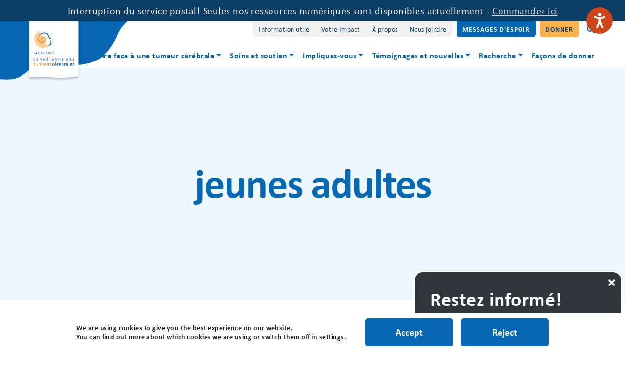

--- FILE ---
content_type: text/html; charset=UTF-8
request_url: https://www.braintumour.ca/fr/tag/jeunes-adultes/
body_size: 14890
content:
<!doctype html>
<html class="no-js" lang="fr-CA" >
<head>
<meta charset="UTF-8"/>
<meta name="viewport" content="width=device-width, initial-scale=1.0"/>
<meta name='robots' content='index, follow, max-image-preview:large, max-snippet:-1, max-video-preview:-1' />
	<style>img:is([sizes="auto" i], [sizes^="auto," i]) { contain-intrinsic-size: 3000px 1500px }</style>
	
	<!-- This site is optimized with the Yoast SEO Premium plugin v25.6 (Yoast SEO v25.6) - https://yoast.com/wordpress/plugins/seo/ -->
	<title>jeunes adultes - Fondation canadienne des tumeurs cérébrales</title>
	<link rel="canonical" href="https://www.braintumour.ca/fr/tag/jeunes-adultes/" />
	<meta property="og:locale" content="fr_CA" />
	<meta property="og:type" content="article" />
	<meta property="og:title" content="jeunes adultes Archives" />
	<meta property="og:url" content="https://www.braintumour.ca/fr/tag/jeunes-adultes/" />
	<meta property="og:site_name" content="Fondation canadienne des tumeurs cérébrales" />
	<meta name="twitter:card" content="summary_large_image" />
	<script type="application/ld+json" class="yoast-schema-graph">{"@context":"https://schema.org","@graph":[{"@type":"CollectionPage","@id":"https://www.braintumour.ca/fr/tag/jeunes-adultes/","url":"https://www.braintumour.ca/fr/tag/jeunes-adultes/","name":"jeunes adultes - Fondation canadienne des tumeurs cérébrales","isPartOf":{"@id":"https://www.braintumour.ca/fr/#website"},"primaryImageOfPage":{"@id":"https://www.braintumour.ca/fr/tag/jeunes-adultes/#primaryimage"},"image":{"@id":"https://www.braintumour.ca/fr/tag/jeunes-adultes/#primaryimage"},"thumbnailUrl":"https://www.braintumour.ca/wp-content/uploads/2021/03/Picture-for-Lesson-Plan-We-Are-the-Product-of-Our-Stories.png","breadcrumb":{"@id":"https://www.braintumour.ca/fr/tag/jeunes-adultes/#breadcrumb"},"inLanguage":"fr-CA"},{"@type":"ImageObject","inLanguage":"fr-CA","@id":"https://www.braintumour.ca/fr/tag/jeunes-adultes/#primaryimage","url":"https://www.braintumour.ca/wp-content/uploads/2021/03/Picture-for-Lesson-Plan-We-Are-the-Product-of-Our-Stories.png","contentUrl":"https://www.braintumour.ca/wp-content/uploads/2021/03/Picture-for-Lesson-Plan-We-Are-the-Product-of-Our-Stories.png","width":1080,"height":1080},{"@type":"BreadcrumbList","@id":"https://www.braintumour.ca/fr/tag/jeunes-adultes/#breadcrumb","itemListElement":[{"@type":"ListItem","position":1,"name":"Home","item":"https://www.braintumour.ca/fr/homepage/"},{"@type":"ListItem","position":2,"name":"jeunes adultes"}]},{"@type":"WebSite","@id":"https://www.braintumour.ca/fr/#website","url":"https://www.braintumour.ca/fr/","name":"Fondation canadienne des tumeurs cérébrales","description":"Notre mission est de venir en aide à toutes les personnes touchées par une tumeur cérébrale au Canada par le biais de nos programmes d’information, de soutien, d’éducation et de recherche.","potentialAction":[{"@type":"SearchAction","target":{"@type":"EntryPoint","urlTemplate":"https://www.braintumour.ca/fr/?s={search_term_string}"},"query-input":{"@type":"PropertyValueSpecification","valueRequired":true,"valueName":"search_term_string"}}],"inLanguage":"fr-CA"}]}</script>
	<!-- / Yoast SEO Premium plugin. -->


<link rel='dns-prefetch' href='//www.braintumour.ca' />
<link rel='dns-prefetch' href='//ajax.googleapis.com' />
<link rel='dns-prefetch' href='//fonts.googleapis.com' />
<link rel="alternate" type="text/calendar" title="Fondation canadienne des tumeurs cérébrales &raquo; Flux iCal" href="https://www.braintumour.ca/fr/events/?ical=1" />
<link rel='stylesheet' id='custom-backend-styles-css' href='https://www.braintumour.ca/wp-content/themes/braintumour_foundation_theme/backend-styles/global-backend-styles.css?ver=6.8.2' type='text/css' media='all' />
<link rel='stylesheet' id='tribe-events-pro-mini-calendar-block-styles-css' href='https://www.braintumour.ca/wp-content/plugins/events-calendar-pro/build/css/tribe-events-pro-mini-calendar-block.css?ver=7.7.10' type='text/css' media='all' />
<link rel='stylesheet' id='sbi_styles-css' href='https://www.braintumour.ca/wp-content/plugins/instagram-feed/css/sbi-styles.min.css?ver=6.9.1' type='text/css' media='all' />
<link rel='stylesheet' id='wp-block-library-css' href='https://www.braintumour.ca/wp-includes/css/dist/block-library/style.min.css?ver=6.8.2' type='text/css' media='all' />
<style id='classic-theme-styles-inline-css' type='text/css'>
/*! This file is auto-generated */
.wp-block-button__link{color:#fff;background-color:#32373c;border-radius:9999px;box-shadow:none;text-decoration:none;padding:calc(.667em + 2px) calc(1.333em + 2px);font-size:1.125em}.wp-block-file__button{background:#32373c;color:#fff;text-decoration:none}
</style>
<style id='safe-svg-svg-icon-style-inline-css' type='text/css'>
.safe-svg-cover{text-align:center}.safe-svg-cover .safe-svg-inside{display:inline-block;max-width:100%}.safe-svg-cover svg{fill:currentColor;height:100%;max-height:100%;max-width:100%;width:100%}

</style>
<link rel='stylesheet' id='awsm-ead-public-css' href='https://www.braintumour.ca/wp-content/plugins/embed-any-document/css/embed-public.min.css?ver=2.7.7' type='text/css' media='all' />
<style id='global-styles-inline-css' type='text/css'>
:root{--wp--preset--aspect-ratio--square: 1;--wp--preset--aspect-ratio--4-3: 4/3;--wp--preset--aspect-ratio--3-4: 3/4;--wp--preset--aspect-ratio--3-2: 3/2;--wp--preset--aspect-ratio--2-3: 2/3;--wp--preset--aspect-ratio--16-9: 16/9;--wp--preset--aspect-ratio--9-16: 9/16;--wp--preset--color--black: #000000;--wp--preset--color--cyan-bluish-gray: #abb8c3;--wp--preset--color--white: #ffffff;--wp--preset--color--pale-pink: #f78da7;--wp--preset--color--vivid-red: #cf2e2e;--wp--preset--color--luminous-vivid-orange: #ff6900;--wp--preset--color--luminous-vivid-amber: #fcb900;--wp--preset--color--light-green-cyan: #7bdcb5;--wp--preset--color--vivid-green-cyan: #00d084;--wp--preset--color--pale-cyan-blue: #8ed1fc;--wp--preset--color--vivid-cyan-blue: #0693e3;--wp--preset--color--vivid-purple: #9b51e0;--wp--preset--gradient--vivid-cyan-blue-to-vivid-purple: linear-gradient(135deg,rgba(6,147,227,1) 0%,rgb(155,81,224) 100%);--wp--preset--gradient--light-green-cyan-to-vivid-green-cyan: linear-gradient(135deg,rgb(122,220,180) 0%,rgb(0,208,130) 100%);--wp--preset--gradient--luminous-vivid-amber-to-luminous-vivid-orange: linear-gradient(135deg,rgba(252,185,0,1) 0%,rgba(255,105,0,1) 100%);--wp--preset--gradient--luminous-vivid-orange-to-vivid-red: linear-gradient(135deg,rgba(255,105,0,1) 0%,rgb(207,46,46) 100%);--wp--preset--gradient--very-light-gray-to-cyan-bluish-gray: linear-gradient(135deg,rgb(238,238,238) 0%,rgb(169,184,195) 100%);--wp--preset--gradient--cool-to-warm-spectrum: linear-gradient(135deg,rgb(74,234,220) 0%,rgb(151,120,209) 20%,rgb(207,42,186) 40%,rgb(238,44,130) 60%,rgb(251,105,98) 80%,rgb(254,248,76) 100%);--wp--preset--gradient--blush-light-purple: linear-gradient(135deg,rgb(255,206,236) 0%,rgb(152,150,240) 100%);--wp--preset--gradient--blush-bordeaux: linear-gradient(135deg,rgb(254,205,165) 0%,rgb(254,45,45) 50%,rgb(107,0,62) 100%);--wp--preset--gradient--luminous-dusk: linear-gradient(135deg,rgb(255,203,112) 0%,rgb(199,81,192) 50%,rgb(65,88,208) 100%);--wp--preset--gradient--pale-ocean: linear-gradient(135deg,rgb(255,245,203) 0%,rgb(182,227,212) 50%,rgb(51,167,181) 100%);--wp--preset--gradient--electric-grass: linear-gradient(135deg,rgb(202,248,128) 0%,rgb(113,206,126) 100%);--wp--preset--gradient--midnight: linear-gradient(135deg,rgb(2,3,129) 0%,rgb(40,116,252) 100%);--wp--preset--font-size--small: 13px;--wp--preset--font-size--medium: 20px;--wp--preset--font-size--large: 36px;--wp--preset--font-size--x-large: 42px;--wp--preset--spacing--20: 0.44rem;--wp--preset--spacing--30: 0.67rem;--wp--preset--spacing--40: 1rem;--wp--preset--spacing--50: 1.5rem;--wp--preset--spacing--60: 2.25rem;--wp--preset--spacing--70: 3.38rem;--wp--preset--spacing--80: 5.06rem;--wp--preset--shadow--natural: 6px 6px 9px rgba(0, 0, 0, 0.2);--wp--preset--shadow--deep: 12px 12px 50px rgba(0, 0, 0, 0.4);--wp--preset--shadow--sharp: 6px 6px 0px rgba(0, 0, 0, 0.2);--wp--preset--shadow--outlined: 6px 6px 0px -3px rgba(255, 255, 255, 1), 6px 6px rgba(0, 0, 0, 1);--wp--preset--shadow--crisp: 6px 6px 0px rgba(0, 0, 0, 1);}:where(.is-layout-flex){gap: 0.5em;}:where(.is-layout-grid){gap: 0.5em;}body .is-layout-flex{display: flex;}.is-layout-flex{flex-wrap: wrap;align-items: center;}.is-layout-flex > :is(*, div){margin: 0;}body .is-layout-grid{display: grid;}.is-layout-grid > :is(*, div){margin: 0;}:where(.wp-block-columns.is-layout-flex){gap: 2em;}:where(.wp-block-columns.is-layout-grid){gap: 2em;}:where(.wp-block-post-template.is-layout-flex){gap: 1.25em;}:where(.wp-block-post-template.is-layout-grid){gap: 1.25em;}.has-black-color{color: var(--wp--preset--color--black) !important;}.has-cyan-bluish-gray-color{color: var(--wp--preset--color--cyan-bluish-gray) !important;}.has-white-color{color: var(--wp--preset--color--white) !important;}.has-pale-pink-color{color: var(--wp--preset--color--pale-pink) !important;}.has-vivid-red-color{color: var(--wp--preset--color--vivid-red) !important;}.has-luminous-vivid-orange-color{color: var(--wp--preset--color--luminous-vivid-orange) !important;}.has-luminous-vivid-amber-color{color: var(--wp--preset--color--luminous-vivid-amber) !important;}.has-light-green-cyan-color{color: var(--wp--preset--color--light-green-cyan) !important;}.has-vivid-green-cyan-color{color: var(--wp--preset--color--vivid-green-cyan) !important;}.has-pale-cyan-blue-color{color: var(--wp--preset--color--pale-cyan-blue) !important;}.has-vivid-cyan-blue-color{color: var(--wp--preset--color--vivid-cyan-blue) !important;}.has-vivid-purple-color{color: var(--wp--preset--color--vivid-purple) !important;}.has-black-background-color{background-color: var(--wp--preset--color--black) !important;}.has-cyan-bluish-gray-background-color{background-color: var(--wp--preset--color--cyan-bluish-gray) !important;}.has-white-background-color{background-color: var(--wp--preset--color--white) !important;}.has-pale-pink-background-color{background-color: var(--wp--preset--color--pale-pink) !important;}.has-vivid-red-background-color{background-color: var(--wp--preset--color--vivid-red) !important;}.has-luminous-vivid-orange-background-color{background-color: var(--wp--preset--color--luminous-vivid-orange) !important;}.has-luminous-vivid-amber-background-color{background-color: var(--wp--preset--color--luminous-vivid-amber) !important;}.has-light-green-cyan-background-color{background-color: var(--wp--preset--color--light-green-cyan) !important;}.has-vivid-green-cyan-background-color{background-color: var(--wp--preset--color--vivid-green-cyan) !important;}.has-pale-cyan-blue-background-color{background-color: var(--wp--preset--color--pale-cyan-blue) !important;}.has-vivid-cyan-blue-background-color{background-color: var(--wp--preset--color--vivid-cyan-blue) !important;}.has-vivid-purple-background-color{background-color: var(--wp--preset--color--vivid-purple) !important;}.has-black-border-color{border-color: var(--wp--preset--color--black) !important;}.has-cyan-bluish-gray-border-color{border-color: var(--wp--preset--color--cyan-bluish-gray) !important;}.has-white-border-color{border-color: var(--wp--preset--color--white) !important;}.has-pale-pink-border-color{border-color: var(--wp--preset--color--pale-pink) !important;}.has-vivid-red-border-color{border-color: var(--wp--preset--color--vivid-red) !important;}.has-luminous-vivid-orange-border-color{border-color: var(--wp--preset--color--luminous-vivid-orange) !important;}.has-luminous-vivid-amber-border-color{border-color: var(--wp--preset--color--luminous-vivid-amber) !important;}.has-light-green-cyan-border-color{border-color: var(--wp--preset--color--light-green-cyan) !important;}.has-vivid-green-cyan-border-color{border-color: var(--wp--preset--color--vivid-green-cyan) !important;}.has-pale-cyan-blue-border-color{border-color: var(--wp--preset--color--pale-cyan-blue) !important;}.has-vivid-cyan-blue-border-color{border-color: var(--wp--preset--color--vivid-cyan-blue) !important;}.has-vivid-purple-border-color{border-color: var(--wp--preset--color--vivid-purple) !important;}.has-vivid-cyan-blue-to-vivid-purple-gradient-background{background: var(--wp--preset--gradient--vivid-cyan-blue-to-vivid-purple) !important;}.has-light-green-cyan-to-vivid-green-cyan-gradient-background{background: var(--wp--preset--gradient--light-green-cyan-to-vivid-green-cyan) !important;}.has-luminous-vivid-amber-to-luminous-vivid-orange-gradient-background{background: var(--wp--preset--gradient--luminous-vivid-amber-to-luminous-vivid-orange) !important;}.has-luminous-vivid-orange-to-vivid-red-gradient-background{background: var(--wp--preset--gradient--luminous-vivid-orange-to-vivid-red) !important;}.has-very-light-gray-to-cyan-bluish-gray-gradient-background{background: var(--wp--preset--gradient--very-light-gray-to-cyan-bluish-gray) !important;}.has-cool-to-warm-spectrum-gradient-background{background: var(--wp--preset--gradient--cool-to-warm-spectrum) !important;}.has-blush-light-purple-gradient-background{background: var(--wp--preset--gradient--blush-light-purple) !important;}.has-blush-bordeaux-gradient-background{background: var(--wp--preset--gradient--blush-bordeaux) !important;}.has-luminous-dusk-gradient-background{background: var(--wp--preset--gradient--luminous-dusk) !important;}.has-pale-ocean-gradient-background{background: var(--wp--preset--gradient--pale-ocean) !important;}.has-electric-grass-gradient-background{background: var(--wp--preset--gradient--electric-grass) !important;}.has-midnight-gradient-background{background: var(--wp--preset--gradient--midnight) !important;}.has-small-font-size{font-size: var(--wp--preset--font-size--small) !important;}.has-medium-font-size{font-size: var(--wp--preset--font-size--medium) !important;}.has-large-font-size{font-size: var(--wp--preset--font-size--large) !important;}.has-x-large-font-size{font-size: var(--wp--preset--font-size--x-large) !important;}
:where(.wp-block-post-template.is-layout-flex){gap: 1.25em;}:where(.wp-block-post-template.is-layout-grid){gap: 1.25em;}
:where(.wp-block-columns.is-layout-flex){gap: 2em;}:where(.wp-block-columns.is-layout-grid){gap: 2em;}
:root :where(.wp-block-pullquote){font-size: 1.5em;line-height: 1.6;}
</style>
<link rel='stylesheet' id='ctf_styles-css' href='https://www.braintumour.ca/wp-content/plugins/custom-twitter-feeds/css/ctf-styles.min.css?ver=2.3.1' type='text/css' media='all' />
<link rel='stylesheet' id='sign-in-with-google-css' href='https://www.braintumour.ca/wp-content/plugins/sign-in-with-google/src/public/css/sign-in-with-google-public.css?ver=1.8.0' type='text/css' media='all' />
<link rel='stylesheet' id='cff-css' href='https://www.braintumour.ca/wp-content/plugins/custom-facebook-feed/assets/css/cff-style.min.css?ver=4.3.2' type='text/css' media='all' />
<link rel='stylesheet' id='sb-font-awesome-css' href='https://www.braintumour.ca/wp-content/plugins/custom-facebook-feed/assets/css/font-awesome.min.css?ver=4.7.0' type='text/css' media='all' />
<link rel='stylesheet' id='wpml-menu-item-0-css' href='https://www.braintumour.ca/wp-content/plugins/sitepress-multilingual-cms/templates/language-switchers/menu-item/style.min.css?ver=1' type='text/css' media='all' />
<link rel='stylesheet' id='gfont-source-sans-pro-css' href='https://fonts.googleapis.com/css?family=Source+Sans+Pro%3A400%2C600%2C700%2C900&#038;ver=6.8.2' type='text/css' media='1.0.0' />
<link rel='stylesheet' id='slick-stylesheet-css' href='https://www.braintumour.ca/wp-content/themes/braintumour_foundation_theme/dist/assets/slick-1.8.1/slick/slick.css?ver=1.8.1' type='text/css' media='all' />
<link rel='stylesheet' id='slick-theme-stylesheet-css' href='https://www.braintumour.ca/wp-content/themes/braintumour_foundation_theme/dist/assets/slick-1.8.1/slick/slick-theme.css?ver=1.8.1' type='text/css' media='all' />
<link rel='stylesheet' id='main-stylesheet-css' href='https://www.braintumour.ca/wp-content/themes/braintumour_foundation_theme/dist/assets/css/app.css?ver=1732639691' type='text/css' media='all' />
<link rel='stylesheet' id='moove_gdpr_frontend-css' href='https://www.braintumour.ca/wp-content/plugins/gdpr-cookie-compliance/dist/styles/gdpr-main.css?ver=5.0.2' type='text/css' media='all' />
<style id='moove_gdpr_frontend-inline-css' type='text/css'>
#moove_gdpr_cookie_modal,#moove_gdpr_cookie_info_bar,.gdpr_cookie_settings_shortcode_content{font-family:&#039;Nunito&#039;,sans-serif}#moove_gdpr_save_popup_settings_button{background-color:#373737;color:#fff}#moove_gdpr_save_popup_settings_button:hover{background-color:#000}#moove_gdpr_cookie_info_bar .moove-gdpr-info-bar-container .moove-gdpr-info-bar-content a.mgbutton,#moove_gdpr_cookie_info_bar .moove-gdpr-info-bar-container .moove-gdpr-info-bar-content button.mgbutton{background-color:#0C4DA2}#moove_gdpr_cookie_modal .moove-gdpr-modal-content .moove-gdpr-modal-footer-content .moove-gdpr-button-holder a.mgbutton,#moove_gdpr_cookie_modal .moove-gdpr-modal-content .moove-gdpr-modal-footer-content .moove-gdpr-button-holder button.mgbutton,.gdpr_cookie_settings_shortcode_content .gdpr-shr-button.button-green{background-color:#0C4DA2;border-color:#0C4DA2}#moove_gdpr_cookie_modal .moove-gdpr-modal-content .moove-gdpr-modal-footer-content .moove-gdpr-button-holder a.mgbutton:hover,#moove_gdpr_cookie_modal .moove-gdpr-modal-content .moove-gdpr-modal-footer-content .moove-gdpr-button-holder button.mgbutton:hover,.gdpr_cookie_settings_shortcode_content .gdpr-shr-button.button-green:hover{background-color:#fff;color:#0C4DA2}#moove_gdpr_cookie_modal .moove-gdpr-modal-content .moove-gdpr-modal-close i,#moove_gdpr_cookie_modal .moove-gdpr-modal-content .moove-gdpr-modal-close span.gdpr-icon{background-color:#0C4DA2;border:1px solid #0C4DA2}#moove_gdpr_cookie_info_bar span.change-settings-button.focus-g,#moove_gdpr_cookie_info_bar span.change-settings-button:focus,#moove_gdpr_cookie_info_bar button.change-settings-button.focus-g,#moove_gdpr_cookie_info_bar button.change-settings-button:focus{-webkit-box-shadow:0 0 1px 3px #0C4DA2;-moz-box-shadow:0 0 1px 3px #0C4DA2;box-shadow:0 0 1px 3px #0C4DA2}#moove_gdpr_cookie_modal .moove-gdpr-modal-content .moove-gdpr-modal-close i:hover,#moove_gdpr_cookie_modal .moove-gdpr-modal-content .moove-gdpr-modal-close span.gdpr-icon:hover,#moove_gdpr_cookie_info_bar span[data-href]>u.change-settings-button{color:#0C4DA2}#moove_gdpr_cookie_modal .moove-gdpr-modal-content .moove-gdpr-modal-left-content #moove-gdpr-menu li.menu-item-selected a span.gdpr-icon,#moove_gdpr_cookie_modal .moove-gdpr-modal-content .moove-gdpr-modal-left-content #moove-gdpr-menu li.menu-item-selected button span.gdpr-icon{color:inherit}#moove_gdpr_cookie_modal .moove-gdpr-modal-content .moove-gdpr-modal-left-content #moove-gdpr-menu li a span.gdpr-icon,#moove_gdpr_cookie_modal .moove-gdpr-modal-content .moove-gdpr-modal-left-content #moove-gdpr-menu li button span.gdpr-icon{color:inherit}#moove_gdpr_cookie_modal .gdpr-acc-link{line-height:0;font-size:0;color:transparent;position:absolute}#moove_gdpr_cookie_modal .moove-gdpr-modal-content .moove-gdpr-modal-close:hover i,#moove_gdpr_cookie_modal .moove-gdpr-modal-content .moove-gdpr-modal-left-content #moove-gdpr-menu li a,#moove_gdpr_cookie_modal .moove-gdpr-modal-content .moove-gdpr-modal-left-content #moove-gdpr-menu li button,#moove_gdpr_cookie_modal .moove-gdpr-modal-content .moove-gdpr-modal-left-content #moove-gdpr-menu li button i,#moove_gdpr_cookie_modal .moove-gdpr-modal-content .moove-gdpr-modal-left-content #moove-gdpr-menu li a i,#moove_gdpr_cookie_modal .moove-gdpr-modal-content .moove-gdpr-tab-main .moove-gdpr-tab-main-content a:hover,#moove_gdpr_cookie_info_bar.moove-gdpr-dark-scheme .moove-gdpr-info-bar-container .moove-gdpr-info-bar-content a.mgbutton:hover,#moove_gdpr_cookie_info_bar.moove-gdpr-dark-scheme .moove-gdpr-info-bar-container .moove-gdpr-info-bar-content button.mgbutton:hover,#moove_gdpr_cookie_info_bar.moove-gdpr-dark-scheme .moove-gdpr-info-bar-container .moove-gdpr-info-bar-content a:hover,#moove_gdpr_cookie_info_bar.moove-gdpr-dark-scheme .moove-gdpr-info-bar-container .moove-gdpr-info-bar-content button:hover,#moove_gdpr_cookie_info_bar.moove-gdpr-dark-scheme .moove-gdpr-info-bar-container .moove-gdpr-info-bar-content span.change-settings-button:hover,#moove_gdpr_cookie_info_bar.moove-gdpr-dark-scheme .moove-gdpr-info-bar-container .moove-gdpr-info-bar-content button.change-settings-button:hover,#moove_gdpr_cookie_info_bar.moove-gdpr-dark-scheme .moove-gdpr-info-bar-container .moove-gdpr-info-bar-content u.change-settings-button:hover,#moove_gdpr_cookie_info_bar span[data-href]>u.change-settings-button,#moove_gdpr_cookie_info_bar.moove-gdpr-dark-scheme .moove-gdpr-info-bar-container .moove-gdpr-info-bar-content a.mgbutton.focus-g,#moove_gdpr_cookie_info_bar.moove-gdpr-dark-scheme .moove-gdpr-info-bar-container .moove-gdpr-info-bar-content button.mgbutton.focus-g,#moove_gdpr_cookie_info_bar.moove-gdpr-dark-scheme .moove-gdpr-info-bar-container .moove-gdpr-info-bar-content a.focus-g,#moove_gdpr_cookie_info_bar.moove-gdpr-dark-scheme .moove-gdpr-info-bar-container .moove-gdpr-info-bar-content button.focus-g,#moove_gdpr_cookie_info_bar.moove-gdpr-dark-scheme .moove-gdpr-info-bar-container .moove-gdpr-info-bar-content a.mgbutton:focus,#moove_gdpr_cookie_info_bar.moove-gdpr-dark-scheme .moove-gdpr-info-bar-container .moove-gdpr-info-bar-content button.mgbutton:focus,#moove_gdpr_cookie_info_bar.moove-gdpr-dark-scheme .moove-gdpr-info-bar-container .moove-gdpr-info-bar-content a:focus,#moove_gdpr_cookie_info_bar.moove-gdpr-dark-scheme .moove-gdpr-info-bar-container .moove-gdpr-info-bar-content button:focus,#moove_gdpr_cookie_info_bar.moove-gdpr-dark-scheme .moove-gdpr-info-bar-container .moove-gdpr-info-bar-content span.change-settings-button.focus-g,span.change-settings-button:focus,button.change-settings-button.focus-g,button.change-settings-button:focus,#moove_gdpr_cookie_info_bar.moove-gdpr-dark-scheme .moove-gdpr-info-bar-container .moove-gdpr-info-bar-content u.change-settings-button.focus-g,#moove_gdpr_cookie_info_bar.moove-gdpr-dark-scheme .moove-gdpr-info-bar-container .moove-gdpr-info-bar-content u.change-settings-button:focus{color:#0C4DA2}#moove_gdpr_cookie_modal .moove-gdpr-branding.focus-g span,#moove_gdpr_cookie_modal .moove-gdpr-modal-content .moove-gdpr-tab-main a.focus-g{color:#0C4DA2}#moove_gdpr_cookie_modal.gdpr_lightbox-hide{display:none}
</style>
<script type="text/javascript" src="https://ajax.googleapis.com/ajax/libs/jquery/3.2.1/jquery.min.js?ver=3.2.1" id="jquery-js"></script>
<script type="text/javascript" id="3d-flip-book-client-locale-loader-js-extra">
/* <![CDATA[ */
var FB3D_CLIENT_LOCALE = {"ajaxurl":"https:\/\/www.braintumour.ca\/wp-admin\/admin-ajax.php","dictionary":{"Table of contents":"Table of contents","Close":"Close","Bookmarks":"Bookmarks","Thumbnails":"Thumbnails","Search":"Search","Share":"Share","Facebook":"Facebook","Twitter":"Twitter","Email":"Email","Play":"Play","Previous page":"Previous page","Next page":"Next page","Zoom in":"Zoom in","Zoom out":"Zoom out","Fit view":"Fit view","Auto play":"Auto play","Full screen":"Full screen","More":"More","Smart pan":"Smart pan","Single page":"Single page","Sounds":"Sounds","Stats":"Stats","Print":"Print","Download":"Download","Goto first page":"Goto first page","Goto last page":"Goto last page"},"images":"https:\/\/www.braintumour.ca\/wp-content\/plugins\/interactive-3d-flipbook-powered-physics-engine\/assets\/images\/","jsData":{"urls":[],"posts":{"ids_mis":[],"ids":[]},"pages":[],"firstPages":[],"bookCtrlProps":[],"bookTemplates":[]},"key":"3d-flip-book","pdfJS":{"pdfJsLib":"https:\/\/www.braintumour.ca\/wp-content\/plugins\/interactive-3d-flipbook-powered-physics-engine\/assets\/js\/pdf.min.js?ver=4.3.136","pdfJsWorker":"https:\/\/www.braintumour.ca\/wp-content\/plugins\/interactive-3d-flipbook-powered-physics-engine\/assets\/js\/pdf.worker.js?ver=4.3.136","stablePdfJsLib":"https:\/\/www.braintumour.ca\/wp-content\/plugins\/interactive-3d-flipbook-powered-physics-engine\/assets\/js\/stable\/pdf.min.js?ver=2.5.207","stablePdfJsWorker":"https:\/\/www.braintumour.ca\/wp-content\/plugins\/interactive-3d-flipbook-powered-physics-engine\/assets\/js\/stable\/pdf.worker.js?ver=2.5.207","pdfJsCMapUrl":"https:\/\/www.braintumour.ca\/wp-content\/plugins\/interactive-3d-flipbook-powered-physics-engine\/assets\/cmaps\/"},"cacheurl":"https:\/\/www.braintumour.ca\/wp-content\/uploads\/3d-flip-book\/cache\/","pluginsurl":"https:\/\/www.braintumour.ca\/wp-content\/plugins\/","pluginurl":"https:\/\/www.braintumour.ca\/wp-content\/plugins\/interactive-3d-flipbook-powered-physics-engine\/","thumbnailSize":{"width":"150","height":"150"},"version":"1.16.17"};
/* ]]> */
</script>
<script type="text/javascript" src="https://www.braintumour.ca/wp-content/plugins/interactive-3d-flipbook-powered-physics-engine/assets/js/client-locale-loader.js?ver=1.16.17" id="3d-flip-book-client-locale-loader-js" async="async" data-wp-strategy="async"></script>
<link rel="https://api.w.org/" href="https://www.braintumour.ca/fr/wp-json/" /><link rel="alternate" title="JSON" type="application/json" href="https://www.braintumour.ca/fr/wp-json/wp/v2/tags/466" /><meta name="generator" content="WPML ver:4.7.6 stt:1,4;" />
<meta name="tec-api-version" content="v1"><meta name="tec-api-origin" content="https://www.braintumour.ca/fr/"><link rel="alternate" href="https://www.braintumour.ca/fr/wp-json/tribe/events/v1/events/?tags=jeunes-adultes" /><link rel="icon" href="https://www.braintumour.ca/wp-content/uploads/2025/03/favicon-512x512-1-150x150.png" sizes="32x32" />
<link rel="icon" href="https://www.braintumour.ca/wp-content/uploads/2025/03/favicon-512x512-1-300x300.png" sizes="192x192" />
<link rel="apple-touch-icon" href="https://www.braintumour.ca/wp-content/uploads/2025/03/favicon-512x512-1-300x300.png" />
<meta name="msapplication-TileImage" content="https://www.braintumour.ca/wp-content/uploads/2025/03/favicon-512x512-1-300x300.png" />
		<style type="text/css" id="wp-custom-css">
			.single-post .crt-post .crt-image img {
	min-width: 100%;
	border-bottom-right-radius: 0;
	border-bottom-left-radius: 0;
}

.single-tribe_events .tribe-events-event-image {
    display: none !important;
}		</style>
		<!-- ra utils -->
<script src="https://www.braintumour.ca/wp-content/themes/braintumour_foundation_theme/dist/assets/global-js/ra-utils.js"></script>
<!-- fontawesome -->
<link rel="stylesheet" href="https://www.braintumour.ca/wp-content/themes/braintumour_foundation_theme/dist/assets/fonts/font-awesome-5.10.1/css/fontawesome.min.css">
<!-- fontawesome cdn -->
<script src="https://kit.fontawesome.com/050c780e50.js" crossorigin="anonymous"></script>
<!-- favicon -->
<link rel="apple-touch-icon" sizes="180x180"
	href="https://www.braintumour.ca/wp-content/themes/braintumour_foundation_theme/dist/assets/images/apple-touch-icon.png">
<link rel="icon" type="image/png" sizes="32x32"
	href="https://www.braintumour.ca/wp-content/themes/braintumour_foundation_theme/dist/assets/images/favicon-32x32.png">
<link rel="icon" type="image/png" sizes="16x16"
	href="https://www.braintumour.ca/wp-content/themes/braintumour_foundation_theme/dist/assets/images/favicon-16x16.png">
<link rel="manifest" href="https://www.braintumour.ca/wp-content/themes/braintumour_foundation_theme/dist/assets/images/site.webmanifest">
<link rel="mask-icon" href="https://www.braintumour.ca/wp-content/themes/braintumour_foundation_theme/dist/assets/images/safari-pinned-tab.svg"
	color="#1f2e5c">
<meta http-equiv="Content-Security-Policy" content="upgrade-insecure-requests">
<meta name="msapplication-TileColor" content="#ffffff">
<meta name="theme-color" content="#ffffff">
<meta name=”facebook-domain-verification” content=”x8bcyom9aglcq72946paf0n57fz9vw” />
<script>var dataLayer = [];</script>
<!-- Google Tag Manager -->
<script>(function(w,d,s,l,i){w[l]=w[l]||[];w[l].push({'gtm.start':
	new Date().getTime(),event:'gtm.js'});var f=d.getElementsByTagName(s)[0],
	j=d.createElement(s),dl=l!='dataLayer'?'&l='+l:'';j.async=true;j.src=
	'https://www.googletagmanager.com/gtm.js?id='+i+dl;f.parentNode.insertBefore(j,f);
	})(window,document,'script','dataLayer','GTM-KTVBD9Z');</script>
<!-- End Google Tag Manager -->
</head>
<body class="archive tag tag-jeunes-adultes tag-466 wp-theme-braintumour_foundation_theme tribe-no-js offcanvas">


<nav class="mobile-off-canvas-menu off-canvas position-right" id="off-canvas-menu"
     data-off-canvas data-auto-focus="false" role="navigation">
  <div class="off-canvas--menu-wrap">
        <a href='https://www.braintumour.ca/messages-despoir' class='button button--nav button--blue'
       target='_blank'>Messages d'espoir</a>
        <a href='https://braintumour.ca/fr/facons-de-donner/' class='button button--nav button--orange'
       target='_blank'>Donner</a>
      </div>
  <ul id="menu-footer-mobile-menu-fr" class="vertical menu" data-accordion-menu data-submenu-toggle="true"><li id="menu-item-8713" class="menu-item menu-item-type-post_type menu-item-object-page menu-item-8713"><a href="https://www.braintumour.ca/fr/faire-face-a-une-tumeur-cerebrale/">Faire face à une tumeur cérébrale</a></li>
<li id="menu-item-8714" class="menu-item menu-item-type-post_type menu-item-object-page menu-item-8714"><a href="https://www.braintumour.ca/fr/soutien/">Soins et soutien</a></li>
<li id="menu-item-8715" class="menu-item menu-item-type-post_type menu-item-object-page menu-item-8715"><a href="https://www.braintumour.ca/fr/impliquez-vous/">Impliquez-vous</a></li>
<li id="menu-item-8716" class="menu-item menu-item-type-post_type menu-item-object-page menu-item-8716"><a href="https://www.braintumour.ca/fr/temoignages-et-blogue/">Témoignages et nouvelles</a></li>
<li id="menu-item-8718" class="menu-item menu-item-type-custom menu-item-object-custom menu-item-8718"><a href="https://www.braintumour.ca/fr/recherche/">Recherche</a></li>
<li id="menu-item-3209" class="menu-item menu-item-type-post_type menu-item-object-page menu-item-3209"><a href="https://www.braintumour.ca/fr/professionnels-de-la-sante/">Professionnels de la santé</a></li>
<li id="menu-item-8717" class="menu-item menu-item-type-post_type menu-item-object-page menu-item-8717"><a href="https://www.braintumour.ca/fr/facons-de-donner/">Façons de donner</a></li>
<li id="menu-item-8719" class="menu-item menu-item-type-post_type menu-item-object-page menu-item-8719"><a href="https://www.braintumour.ca/fr/information-utile/">Information utile</a></li>
<li id="menu-item-10221" class="menu-item menu-item-type-post_type menu-item-object-page menu-item-10221"><a href="https://www.braintumour.ca/fr/votre-impact/">Votre Impact</a></li>
<li id="menu-item-8720" class="menu-item menu-item-type-post_type menu-item-object-page menu-item-8720"><a href="https://www.braintumour.ca/fr/medias/">Médias</a></li>
<li id="menu-item-8721" class="menu-item menu-item-type-post_type menu-item-object-page menu-item-8721"><a href="https://www.braintumour.ca/fr/a-propos/">À propos</a></li>
<li id="menu-item-8722" class="menu-item menu-item-type-post_type menu-item-object-page menu-item-8722"><a href="https://www.braintumour.ca/fr/nous-joindre/">Nous joindre</a></li>
</ul></nav>

<div class="off-canvas-content" data-off-canvas-content>

<!-- After opening body tag -->
<!-- Google Tag Manager (noscript) -->
<noscript><iframe src="https://www.googletagmanager.com/ns.html?id=GTM-KTVBD9Z" height="0" width="0" style="display:none;visibility:hidden"></iframe></noscript>
<!-- End Google Tag Manager (noscript) -->
<header class="site-header" role="banner">
  	<div class='banner-cta'>
		<div class='banner-container'>
			<div class='grid-x'>
				<div class='small-12 content-cell'>
					<div class='content-wrap'>
						 

						<p class='banner-text'>
							Interruption du service postal! Seules nos ressources numériques sont disponibles actuellement - 								<a href="https://www.braintumour.ca/fr/information-utile/commande-de-ressources/" class="banner-link" target="_blank">
									Commandez ici								</a>
													</p>
					</div>
				</div>
			</div>
		</div>
	</div>
    <div class="site-title-bar title-bar" >
    <div class="title-bar-left">
		<span class="site-mobile-title title-bar-title">
			<a href="https://www.braintumour.ca/fr/" rel="home" class="silent">
				      <img
              src='https://www.braintumour.ca/wp-content/uploads/2020/01/BTF_flag_white_French_MOBILE.svg'
              alt=''
              class='site-logo site-logo-fr'
              data-interchange="[https://www.braintumour.ca/wp-content/uploads/2020/01/BTF_flag_white_French_MOBILE.svg, small], [https://www.braintumour.ca/wp-content/uploads/2020/01/BTF_flag_white_French_MOBILE.svg, medium], [https://www.braintumour.ca/wp-content/uploads/2020/01/BTF_flag_white_French_MOBILE.svg, large], [https://www.braintumour.ca/wp-content/uploads/2020/01/BTF_flag_white_French_MOBILE.svg, xlarge], [https://www.braintumour.ca/wp-content/uploads/2020/01/BTF_flag_white_French_MOBILE.svg, 1080p], [https://www.braintumour.ca/wp-content/uploads/2020/01/BTF_flag_white_French_MOBILE.svg, retina]"                                  >
      			</a>
		</span>
    </div>
    <div class="title-bar-right mobile-btn-cont">
		<div class='searchform-cont heading-searchform-cont'>
			
<form role='search' method='get' id='searchform-mobile' action="https://www.braintumour.ca/fr/">
  <div class='input-group'>
    <input type='text' class="input-group-field" value='' name='s' id='s' required='required'
           placeholder="search">
    <div class='input-group-button'>
      <button id='searchsubmit-mobile' class='searchsubmit'></button>
    </div>
  </div>
</form>
		</div>
		<div class="nav-icon">
			<button aria-label="Main Menu" class="custom-menu-icon" type="button"
				data-toggle="off-canvas-menu"><span class="fas fa-bars"></span></button>
		</div>
    </div>
  </div>

  <div class="top-bar-container">
    <nav class="site-navigation top-bar" role="navigation">
      <div class="top-bar-left">
        <div class="site-desktop-title top-bar-title">
          <a href="https://www.braintumour.ca/fr/" rel="home" class="silent">
                  <img
              src='https://www.braintumour.ca/wp-content/uploads/2019/12/BTF-white-flag_french.svg'
              alt=''
              class='site-logo site-logo-fr'
              data-interchange="[https://www.braintumour.ca/wp-content/uploads/2019/12/BTF-white-flag_french.svg, small], [https://www.braintumour.ca/wp-content/uploads/2019/12/BTF-white-flag_french.svg, medium], [https://www.braintumour.ca/wp-content/uploads/2019/12/BTF-white-flag_french.svg, large], [https://www.braintumour.ca/wp-content/uploads/2019/12/BTF-white-flag_french.svg, xlarge], [https://www.braintumour.ca/wp-content/uploads/2019/12/BTF-white-flag_french.svg, 1080p], [https://www.braintumour.ca/wp-content/uploads/2019/12/BTF-white-flag_french.svg, retina]"                                  >
                </a>
        </div>
      </div>
      <div class="top-bar-right">
        <div class='clearfix'>
          <div class='top-bar-r-premenu' data-equalizer data-equalize-on='medium'>
            <div class='premenu-cont' data-equalizer-watch>
              <ul id="menu-pre-nav-menu-desktop-fr" class="menu desktop-menu pre-nav-menu" ><li id="menu-item-10121" class="menu-item menu-item-type-post_type menu-item-object-page menu-item-10121"><a href="https://www.braintumour.ca/fr/information-utile/">Information utile</a></li>
<li id="menu-item-10220" class="menu-item menu-item-type-post_type menu-item-object-page menu-item-10220"><a href="https://www.braintumour.ca/fr/votre-impact/">Votre Impact</a></li>
<li id="menu-item-3191" class="menu-item menu-item-type-post_type menu-item-object-page menu-item-3191"><a href="https://www.braintumour.ca/fr/a-propos/">À propos</a></li>
<li id="menu-item-3295" class="menu-item menu-item-type-post_type menu-item-object-page menu-item-3295"><a href="https://www.braintumour.ca/fr/nous-joindre/">Nous joindre</a></li>
</ul>    <a href='https://www.braintumour.ca/messages-despoir' class='button button--nav button--blue'
       target='_blank'>Messages d'espoir</a>
        <a href='https://braintumour.ca/fr/facons-de-donner/' class='button button--nav button--orange'
       target='_blank'>Donner</a>
                </div>
            <div class='searchform-cont heading-searchform-cont' data-equalizer-watch>
				
<form role='search' method='get' id='searchform-desktop' action="https://www.braintumour.ca/fr/">
  <div class='input-group'>
    <input type='text' class="input-group-field" value='' name='s' id='s' required='required'
           placeholder="search">
    <div class='input-group-button'>
      <button id='searchsubmit-desktop' class='searchsubmit'></button>
    </div>
  </div>
</form>
            </div>
          </div>
        </div>
        <div class='top-bar-r-menu'>
          <ul id="menu-primary-menu-fr" class="dropdown menu desktop-menu" data-dropdown-menu><li id="menu-item-3193" class="menu-item menu-item-type-post_type menu-item-object-page menu-item-has-children menu-item-3193"><a href="https://www.braintumour.ca/fr/faire-face-a-une-tumeur-cerebrale/">Faire face à une tumeur cérébrale</a>
<ul class="dropdown menu vertical" data-toggle>
	<li id="menu-item-3305" class="menu-item menu-item-type-post_type menu-item-object-page menu-item-3305"><a href="https://www.braintumour.ca/fr/faire-face-a-une-tumeur-cerebrale/vivre-avec-une-tumeur-cerebrale/">Vivre avec une tumeur cérébrale</a></li>
	<li id="menu-item-3306" class="menu-item menu-item-type-post_type menu-item-object-page menu-item-3306"><a href="https://www.braintumour.ca/fr/faire-face-a-une-tumeur-cerebrale/signes-et-symptomes/">Signes et symptômes</a></li>
	<li id="menu-item-10870" class="menu-item menu-item-type-post_type menu-item-object-page menu-item-10870"><a href="https://www.braintumour.ca/fr/faire-face-a-une-tumeur-cerebrale/young-adult/">Jeunes adultes</a></li>
	<li id="menu-item-3307" class="menu-item menu-item-type-post_type menu-item-object-page menu-item-3307"><a href="https://www.braintumour.ca/fr/faire-face-a-une-tumeur-cerebrale/types-de-tumeurs-cerebrales/">Types de tumeurs cérébrales</a></li>
	<li id="menu-item-3308" class="menu-item menu-item-type-post_type menu-item-object-page menu-item-3308"><a href="https://www.braintumour.ca/fr/faire-face-a-une-tumeur-cerebrale/faits-sur-les-tumeurs-cerebrales/">Faits sur les tumeurs cérébrales</a></li>
	<li id="menu-item-3309" class="menu-item menu-item-type-post_type menu-item-object-page menu-item-3309"><a href="https://www.braintumour.ca/fr/faire-face-a-une-tumeur-cerebrale/mythes-sur-les-tumeurs-cerebrales/">Mythes sur les tumeurs cérébrales</a></li>
</ul>
</li>
<li id="menu-item-3194" class="menu-item menu-item-type-post_type menu-item-object-page menu-item-has-children menu-item-3194"><a href="https://www.braintumour.ca/fr/soutien/">Soins et soutien</a>
<ul class="dropdown menu vertical" data-toggle>
	<li id="menu-item-12530" class="menu-item menu-item-type-post_type menu-item-object-page menu-item-12530"><a href="https://www.braintumour.ca/fr/groupes-de-soutien/">Groupes de soutien</a></li>
	<li id="menu-item-5616" class="menu-item menu-item-type-post_type menu-item-object-page menu-item-5616"><a href="https://www.braintumour.ca/fr/programme-de-soutien-virtuel/">Programme de soutien virtuel</a></li>
	<li id="menu-item-3311" class="menu-item menu-item-type-post_type menu-item-object-page menu-item-3311"><a href="https://www.braintumour.ca/fr/soutien/soutien-pediatrique-et-familial/">Soutien pédiatrique et familial</a></li>
	<li id="menu-item-3312" class="menu-item menu-item-type-post_type menu-item-object-page menu-item-3312"><a href="https://www.braintumour.ca/fr/soutien/le-coin-des-proches-aidants/">Le coin des proches aidants</a></li>
	<li id="menu-item-3313" class="menu-item menu-item-type-post_type menu-item-object-page menu-item-3313"><a href="https://www.braintumour.ca/fr/soutien/soutien-individuel/">Soutien individuel</a></li>
	<li id="menu-item-3314" class="menu-item menu-item-type-post_type menu-item-object-page menu-item-3314"><a href="https://www.braintumour.ca/fr/soutien/groupes-de-soutien-fermes-facebook/">Groupes de soutien fermés Facebook</a></li>
</ul>
</li>
<li id="menu-item-3195" class="menu-item menu-item-type-post_type menu-item-object-page menu-item-has-children menu-item-3195"><a href="https://www.braintumour.ca/fr/impliquez-vous/">Impliquez-vous</a>
<ul class="dropdown menu vertical" data-toggle>
	<li id="menu-item-3315" class="menu-item menu-item-type-post_type menu-item-object-page menu-item-3315"><a href="https://www.braintumour.ca/fr/impliquez-vous/evenements/">Événements</a></li>
	<li id="menu-item-12920" class="menu-item menu-item-type-post_type menu-item-object-page menu-item-12920"><a href="https://www.braintumour.ca/fr/brain-tumour-walk/">Marche des tumeurs cérébrales 2025</a></li>
	<li id="menu-item-9154" class="menu-item menu-item-type-custom menu-item-object-custom menu-item-9154"><a target="_blank" href="https://btfc.akaraisin.com/ui/endbraintumours2025fr">À votre façon</a></li>
	<li id="menu-item-3318" class="menu-item menu-item-type-post_type menu-item-object-page menu-item-3318"><a href="https://www.braintumour.ca/fr/impliquez-vous/defense-des-droits/">Défense des droits des patients</a></li>
	<li id="menu-item-3319" class="menu-item menu-item-type-post_type menu-item-object-page menu-item-3319"><a href="https://www.braintumour.ca/fr/impliquez-vous/sensibilisation/">Sensibilisation</a></li>
</ul>
</li>
<li id="menu-item-3304" class="menu-item menu-item-type-post_type menu-item-object-page menu-item-has-children menu-item-3304"><a href="https://www.braintumour.ca/fr/temoignages-et-blogue/">Témoignages et nouvelles</a>
<ul class="dropdown menu vertical" data-toggle>
	<li id="menu-item-3322" class="menu-item menu-item-type-taxonomy menu-item-object-category menu-item-3322"><a href="https://www.braintumour.ca/fr/categorie/temoignages/">Témoignages</a></li>
	<li id="menu-item-3321" class="menu-item menu-item-type-taxonomy menu-item-object-category menu-item-3321"><a href="https://www.braintumour.ca/fr/categorie/blogue/">Nouvelles</a></li>
</ul>
</li>
<li id="menu-item-3199" class="menu-item menu-item-type-post_type menu-item-object-page menu-item-has-children menu-item-3199"><a href="https://www.braintumour.ca/fr/recherche/">Recherche</a>
<ul class="dropdown menu vertical" data-toggle>
	<li id="menu-item-5403" class="menu-item menu-item-type-post_type menu-item-object-page menu-item-5403"><a href="https://www.braintumour.ca/fr/recherche/liste-des-bourses/">Liste des bourses et opportunités en cours</a></li>
	<li id="menu-item-5295" class="menu-item menu-item-type-post_type menu-item-object-page menu-item-5295"><a href="https://www.braintumour.ca/fr/recherche/bourses-evenements-et-autres-collaboration/">Bourses, événements et autres collaborations</a></li>
	<li id="menu-item-3335" class="menu-item menu-item-type-post_type menu-item-object-page menu-item-3335"><a href="https://www.braintumour.ca/fr/recherche/recipiendaires-de-nos-bourses-de-recherche/">Récipiendaires de nos bourses de recherche</a></li>
	<li id="menu-item-3326" class="menu-item menu-item-type-post_type menu-item-object-page menu-item-3326"><a href="https://www.braintumour.ca/fr/recherche/registre-canadien-des-tumeurs-cerebrales/">Registre canadien des tumeurs cérébrales</a></li>
	<li id="menu-item-3327" class="menu-item menu-item-type-post_type menu-item-object-page menu-item-3327"><a href="https://www.braintumour.ca/fr/recherche/nouvelles-de-la-recherche/">Nouvelles de la recherche</a></li>
	<li id="menu-item-3329" class="menu-item menu-item-type-post_type menu-item-object-page menu-item-3329"><a href="https://www.braintumour.ca/fr/recherche/evenements-commandites/">Événements commandités</a></li>
</ul>
</li>
<li id="menu-item-12901" class="menu-item menu-item-type-post_type menu-item-object-page menu-item-12901"><a href="https://www.braintumour.ca/fr/facons-de-donner/">Façons de donner</a></li>
</ul>        </div>

              </div>
    </nav>
  </div>
</header>

<main class='body-main'> 
	<a href='https://www.emailmeform.com/builder/form/cgYha2cz6UDcyJqd8sTX1122B' target='_blank' class="sticky-cta hide">
		<div class="content-wrap">
			<i class="fa fa-times close-sticky"></i>
							<h3 class="cta-title ">Restez informé!</h3>
										<div class="cta-content">
					Inscrivez-vous <br>à notre infolettre.				</div>
						<div class='cta-link'>Inscrivez-Vous</div>
		</div>
	</a>
	<header class="hero--featured  hero--archive hero--jeunes adultes title-only show-for-medium"  role="banner"  >
		<div class='grid-container'>
			<div class='grid-x'>
			<div class='cell small-12'>
				<div class='hero-content'>
				<h1 class='page-title'>jeunes adultes</h1>
								</div>
			</div>
			</div>
		</div>
	</header> 
	<header class="hero--featured  hero--archive hero--jeunes adultes title-only hide-for-medium"  role="banner"  >
		<div class='grid-container'>
			<div class='grid-x'>
			<div class='cell small-12'>
				<div class='hero-content'>
				<h1 class='page-title'>jeunes adultes</h1>
								</div>
			</div>
			</div>
		</div>
	</header> 

<section class=' show-for-medium breadcrumb-section '>
  <div class='grid-container'>
    <div class='grid-x'>
      <div class='small-12 cell'>
          <ul vocab="https://schema.org/" typeof="BreadcrumbList" class='breadcrumbs'>
    <li property="itemListElement" typeof="ListItem">
      <a property="item" typeof="WebPage" href='https://www.braintumour.ca'><span property="name">Home</span></a>
      <meta property="position" content="1">
    </li>
            <li property="itemListElement" typeof="ListItem">
          jeunes adultes        </li>
          </ul>
        </div>
    </div>
  </div>
</section>


<div id="archive_jeunes adultes" class="page-wrap type-archive jeunes adultes ">
	<section class='page-section'>
		<div class="grid-container">
							<div class="main-content grid-cont--filtering-enabled grid-x grid-padding-x grid-padding-y small-up-1 medium-up-2 xlarge-up-3 align-center mt-1"
					data-equalizer="parent_page_grid_eq"
					data-equalize-by-row="true"
					data-equalize-on="medium">
					<div class="cell grid-item
     filter-category-blogue filter-category-education filter-category-soutien           ">
    <div class="tile tile--page tile--rounded">
    <header class="tile-header tile-header--page">
      <a href="https://www.braintumour.ca/fr/blogue/soutien/ressources-pour-soutenir-une-image-corporelle-positive-chez-les-adolescents/" >
                  <img class="featured-hero" role="banner"
               src="https://www.braintumour.ca/wp-content/uploads/2021/03/Picture-for-Lesson-Plan-We-Are-the-Product-of-Our-Stories-768x768.png"
               alt="Ressources pour soutenir une image corporelle positive chez les adolescents Featured Image"
                  data-interchange="[https://www.braintumour.ca/wp-content/uploads/2021/03/Picture-for-Lesson-Plan-We-Are-the-Product-of-Our-Stories-768x768.png, small], [https://www.braintumour.ca/wp-content/uploads/2021/03/Picture-for-Lesson-Plan-We-Are-the-Product-of-Our-Stories-1024x1024.png, medium], [https://www.braintumour.ca/wp-content/uploads/2021/03/Picture-for-Lesson-Plan-We-Are-the-Product-of-Our-Stories.png, large],[https://www.braintumour.ca/wp-content/uploads/2021/03/Picture-for-Lesson-Plan-We-Are-the-Product-of-Our-Stories.png, xxlarge]" />
                <svg class="fixed-graphic fixed-graphic--bottom-wave" height="16" preserveAspectRatio="none" width="336"
             viewBox="0 0 336 16" xmlns="http://www.w3.org/2000/svg">
          <path d="m1040 272h336v-16c-14.66667 7.333333-32 9.666667-52 7-47.44063-6.325417-89.32209-4.010499-130 0-47.33333 4.666667-98.66667 2.333333-154-7z"
                fill="#fff" fill-rule="evenodd" transform="translate(-1040 -256)"/>
        </svg>
      </a>
    </header>
    <div class="tile-body tile-body--page" data-equalizer-watch="parent_page_grid_eq">
      <a href="https://www.braintumour.ca/fr/blogue/soutien/ressources-pour-soutenir-une-image-corporelle-positive-chez-les-adolescents/" title="Ressources pour soutenir une image corporelle positive chez les adolescents" >
                  <div class="meta meta--row">
            <span class=" meta meta--category-links">
                            <span class="link--category link--fake link--bubble bg--blue-light-2 text--secondary">
                    Nouvelles                </span>
                              <span class="link--category link--fake link--bubble bg--blue-light-2 text--secondary">
                    Éducation                </span>
                              <span class="link--category link--fake link--bubble bg--blue-light-2 text--secondary">
                    Soutien                </span>
                          </span>

                          <span class="meta meta--date">
                <span class="fa fa-calendar-o"></span>&nbsp;
                <span>
                  le 31 mars, 2021                </span>
              </span>
                      </div>
                <h3 class="tile-title show-as-h5 text--secondary ">
          Ressources pour soutenir une image corporelle positive chez les adolescents        </h3>
                  <div class="page-info show-for-large">
            <p>Lorsqu'une tumeur cérébrale est diagnostiquée chez un jeune, l'image corporelle est souvent au centre des préoccupations.</p>
          </div>
                <footer>
                      <span class="reg-link arrow-link link--fake show-for-large">Plus de détails</span>
                  </footer>
      </a>
    </div>
  </div>
</div>

				</div>

								<div class='archive-pagination pagination-row'>
									</div>
					</div>
	</section>
</div>

	<section class='footer-cta-tiles' data-equalizer >
		<div class='grid-container'>
			<div class='grid-x grid-padding-x small-up-1 medium-up-2'>
									<div class='cell' data-equalizer-watch>
												<a href='https://braintumour.ca/fr/impliquez-vous/' target='' class='cta-tile has-bg' data-interchange="[https://www.braintumour.ca/wp-content/uploads/2019/08/CTA_newsletter_sign_up_background@2x-640x398.jpg, small], [https://www.braintumour.ca/wp-content/uploads/2019/08/CTA_newsletter_sign_up_background@2x-1024x636.jpg, medium], [https://www.braintumour.ca/wp-content/uploads/2019/08/CTA_newsletter_sign_up_background@2x.jpg, large]" title="" aria-label="" >
							<div class='tile-inner-content-wrapper'>
								<h2 class='cta-tile-title'>Impliquez-vous!</h2>
								<p class='cta-tile-content'>Il existe plusieurs façon de vous impliquer. Changez la vie de patients et de leurs familles.</p>
							</div>
							<span class='button button--secondary'>Devenez bénévole</span>
						</a>
					</div>
									<div class='cell' data-equalizer-watch>
												<a href='https://www.braintumour.ca/fr/nous-joindre/' target='' class='cta-tile has-bg' data-interchange="[https://www.braintumour.ca/wp-content/uploads/2019/08/CTA_contact_us_background@2x-640x398.jpg, small], [https://www.braintumour.ca/wp-content/uploads/2019/08/CTA_contact_us_background@2x-1024x636.jpg, medium], [https://www.braintumour.ca/wp-content/uploads/2019/08/CTA_contact_us_background@2x.jpg, large]" title="" aria-label="" >
							<div class='tile-inner-content-wrapper'>
								<h2 class='cta-tile-title'>Vous avez une question?</h2>
								<p class='cta-tile-content'>Obtenez de l'information sur nos programmes de soutien, d'information et de recherche.</p>
							</div>
							<span class='button button--secondary'>Communiquez avec nous</span>
						</a>
					</div>
							</div>
		</div>
	</section>
</main> <footer class="footer">
	<div class="footer-grid-container">
		<div class="grid-x grid-padding-x">
			<div class="small-12 large-8 cell footer-contact-col">
				<div class="footer-info">
					<div class='grid-x grid-padding-x'>
						<div class='cell small-12'>
							<h2 class='footer-contact-us-title'>
								Nous joindre							</h2>
						</div>
						<div class='cell small-12 medium-6 large-5 '>
							<h3 class='blog-info-name'>Fondation canadienne des tumeurs cérébrales</h3>
							<div class='address'>
							<p class="address">205 Horton St E, Suite 203, London, ON N6B 1K7</p>							</div>
							<p class='footer-office-hours'>Hueres d'ouverture: Le bureau est ouvert du lundi au vendredi de 8h30 à 16h30 (HNE)</p>
							<div class='phone-numbers'>
																							<p class='footer-phone-number'><strong>Sans frais:</strong>
									    <a href='tel:18002655106' class='reg-link on-dark'
       target=''>1-800-265-5106</a>
    </p>
																<p class='footer-phone-number'><strong>Local:</strong>
									    <a href='tel:5196427755' class='reg-link on-dark'
       target=''>519-642-7755</a>
    </p>
																						</div>
														<div class='charitable-registration-info'>
							<p class='charity-info-title'>Numéro d'enregistrement d'organisme de bienfaisance:</p>
							<p>BN118816339RR0001</p>
							</div>
						</div>
						<div class='cell small-12 medium-6 large-7 footer-menu-col show-for-medium'>
							<ul id="menu-footer-mobile-menu-fr-1" class="menu footer-menu" ><li class="menu-item menu-item-type-post_type menu-item-object-page menu-item-8713"><a href="https://www.braintumour.ca/fr/faire-face-a-une-tumeur-cerebrale/">Faire face à une tumeur cérébrale</a></li>
<li class="menu-item menu-item-type-post_type menu-item-object-page menu-item-8714"><a href="https://www.braintumour.ca/fr/soutien/">Soins et soutien</a></li>
<li class="menu-item menu-item-type-post_type menu-item-object-page menu-item-8715"><a href="https://www.braintumour.ca/fr/impliquez-vous/">Impliquez-vous</a></li>
<li class="menu-item menu-item-type-post_type menu-item-object-page menu-item-8716"><a href="https://www.braintumour.ca/fr/temoignages-et-blogue/">Témoignages et nouvelles</a></li>
<li class="menu-item menu-item-type-custom menu-item-object-custom menu-item-8718"><a href="https://www.braintumour.ca/fr/recherche/">Recherche</a></li>
<li class="menu-item menu-item-type-post_type menu-item-object-page menu-item-3209"><a href="https://www.braintumour.ca/fr/professionnels-de-la-sante/">Professionnels de la santé</a></li>
<li class="menu-item menu-item-type-post_type menu-item-object-page menu-item-8717"><a href="https://www.braintumour.ca/fr/facons-de-donner/">Façons de donner</a></li>
<li class="menu-item menu-item-type-post_type menu-item-object-page menu-item-8719"><a href="https://www.braintumour.ca/fr/information-utile/">Information utile</a></li>
<li class="menu-item menu-item-type-post_type menu-item-object-page menu-item-10221"><a href="https://www.braintumour.ca/fr/votre-impact/">Votre Impact</a></li>
<li class="menu-item menu-item-type-post_type menu-item-object-page menu-item-8720"><a href="https://www.braintumour.ca/fr/medias/">Médias</a></li>
<li class="menu-item menu-item-type-post_type menu-item-object-page menu-item-8721"><a href="https://www.braintumour.ca/fr/a-propos/">À propos</a></li>
<li class="menu-item menu-item-type-post_type menu-item-object-page menu-item-8722"><a href="https://www.braintumour.ca/fr/nous-joindre/">Nous joindre</a></li>
</ul>						</div>
					</div>
				</div>
			</div>
			<div class="small-12 large-4 cell contact-sign-up">
				<div class='cell small-12'>
					<h2 class='contact-sign-up-title'>Infolettre</h2>
				</div>
				<p>Restez informé! Inscrivez-vous à notre infolettre.</p>
				    <a href='https://www.emailmeform.com/builder/form/cgYha2cz6UDcyJqd8sTX1122B' class='button button--orange outline'
       target='_blank'>Inscrivez-vous</a>
    				    <ul class='social-links horizontal-list social-icon-list'>
                <li>
            <a class='social-link facebook-link' target='_blank' href='https://www.facebook.com/FondationCanadienneDesTumeursCerebrales'
               title='Fondation canadienne des tumeurs cérébrales Facebook'
               alt='Fondation canadienne des tumeurs cérébrales Facebook'
            >
              <span class="fa fa-facebook-f"></span>              <span style="display:none;">Fondation canadienne des tumeurs cérébrales Facebook</span>            </a>
          </li>
                    <li>
            <a class='social-link twitter-link' target='_blank' href='http://twitter.com/BrainTumourFdn'
               title='Fondation canadienne des tumeurs cérébrales Twitter'
               alt='Fondation canadienne des tumeurs cérébrales Twitter'
            >
              <span class="fa fa-twitter"></span>              <span style="display:none;">Fondation canadienne des tumeurs cérébrales Twitter</span>            </a>
          </li>
                    <li>
            <a class='social-link instagram-link' target='_blank' href='https://www.instagram.com/fondationtumeurscerebrales/'
               title='Fondation canadienne des tumeurs cérébrales Instagram'
               alt='Fondation canadienne des tumeurs cérébrales Instagram'
            >
              <span class="fa fa-instagram"></span>              <span style="display:none;">Fondation canadienne des tumeurs cérébrales Instagram</span>            </a>
          </li>
                    <li>
            <a class='social-link youtube-link' target='_blank' href='http://www.youtube.com/BrainTumourFdn'
               title='Fondation canadienne des tumeurs cérébrales Youtube'
               alt='Fondation canadienne des tumeurs cérébrales Youtube'
            >
              <span class="fa fa-youtube-play"></span>              <span style="display:none;">Fondation canadienne des tumeurs cérébrales Youtube</span>            </a>
          </li>
                    <li>
            <a class='social-link linkedin-link' target='_blank' href='https://www.linkedin.com/company/braintumourfdn/'
               title='Fondation canadienne des tumeurs cérébrales Linkedin'
               alt='Fondation canadienne des tumeurs cérébrales Linkedin'
            >
              <span class="fa fa-linkedin"></span>              <span style="display:none;">Fondation canadienne des tumeurs cérébrales Linkedin</span>            </a>
          </li>
              </ul>
    			</div>
		</div>
		<div class="subfooter-container">
			<div class='grid-x'>
				<div class='cell small-12 large-8'>
					<div class='subfooter-paragraph'>
																					    <a href='https://braintumour.ca/fr/politique-de-confidentialite/' class='reg-link on-dark'
       target=''>Politique de confidentialité</a>
    															    <a href='https://braintumour.ca/fr/clause-de-non-responsabilite/' class='reg-link on-dark'
       target=''>Non-responsabilité</a>
    															    <a href='https://braintumour.ca/fr/accessibilite/' class='reg-link on-dark'
       target=''>Accessibilité</a>
    																		<span class='copy-line'>&copy; 2026 Fondation canadienne des tumeurs cérébrales</span>
					</div>
				</div>
			</div>
		</div>
	</div>
</footer>


  </div><!-- Close off-canvas content -->

<script type="speculationrules">
{"prefetch":[{"source":"document","where":{"and":[{"href_matches":"\/fr\/*"},{"not":{"href_matches":["\/wp-*.php","\/wp-admin\/*","\/wp-content\/uploads\/*","\/wp-content\/*","\/wp-content\/plugins\/*","\/wp-content\/themes\/braintumour_foundation_theme\/*","\/fr\/*\\?(.+)"]}},{"not":{"selector_matches":"a[rel~=\"nofollow\"]"}},{"not":{"selector_matches":".no-prefetch, .no-prefetch a"}}]},"eagerness":"conservative"}]}
</script>
<!-- Custom Facebook Feed JS -->
<script type="text/javascript">var cffajaxurl = "https://www.braintumour.ca/wp-admin/admin-ajax.php";
var cfflinkhashtags = "true";
</script>
		<script>
		( function ( body ) {
			'use strict';
			body.className = body.className.replace( /\btribe-no-js\b/, 'tribe-js' );
		} )( document.body );
		</script>
			<!--copyscapeskip-->
	<aside id="moove_gdpr_cookie_info_bar" class="moove-gdpr-info-bar-hidden moove-gdpr-align-center moove-gdpr-light-scheme gdpr_infobar_postion_bottom" aria-label="GDPR Cookie Banner" style="display: none;">
	<div class="moove-gdpr-info-bar-container">
		<div class="moove-gdpr-info-bar-content">
		
<div class="moove-gdpr-cookie-notice">
  <p>We are using cookies to give you the best experience on our website.</p><p>You can find out more about which cookies we are using or switch them off in <button  aria-haspopup="true" data-href="#moove_gdpr_cookie_modal" class="change-settings-button">settings</button>.</p></div>
<!--  .moove-gdpr-cookie-notice -->
		
<div class="moove-gdpr-button-holder">
			<button class="mgbutton moove-gdpr-infobar-allow-all gdpr-fbo-0" aria-label="Accept" >Accept</button>
						<button class="mgbutton moove-gdpr-infobar-reject-btn gdpr-fbo-1 "  aria-label="Reject">Reject</button>
			</div>
<!--  .button-container -->
		</div>
		<!-- moove-gdpr-info-bar-content -->
	</div>
	<!-- moove-gdpr-info-bar-container -->
	</aside>
	<!-- #moove_gdpr_cookie_info_bar -->
	<!--/copyscapeskip-->
<!-- Instagram Feed JS -->
<script type="text/javascript">
var sbiajaxurl = "https://www.braintumour.ca/wp-admin/admin-ajax.php";
</script>
<script> /* <![CDATA[ */var tribe_l10n_datatables = {"aria":{"sort_ascending":": activate to sort column ascending","sort_descending":": activate to sort column descending"},"length_menu":"Show _MENU_ entries","empty_table":"No data available in table","info":"Showing _START_ to _END_ of _TOTAL_ entries","info_empty":"Showing 0 to 0 of 0 entries","info_filtered":"(filtered from _MAX_ total entries)","zero_records":"No matching records found","search":"Search:","all_selected_text":"All items on this page were selected. ","select_all_link":"Select all pages","clear_selection":"Clear Selection.","pagination":{"all":"All","next":"Next","previous":"Previous"},"select":{"rows":{"0":"","_":": Selected %d rows","1":": Selected 1 row"}},"datepicker":{"dayNames":["Dimanche","Lundi","Mardi","Mercredi","Jeudi","Vendredi","Samedi"],"dayNamesShort":["Dim","Lun","Mar","Mer","Jeu","Ven","Sam"],"dayNamesMin":["D","L","M","M","J","V","S"],"monthNames":["janvier","f\u00e9vrier","mars","avril","mai","juin","juillet","ao\u00fbt","septembre","octobre","novembre","D\u00e9cembre"],"monthNamesShort":["janvier","f\u00e9vrier","mars","avril","mai","juin","juillet","ao\u00fbt","septembre","octobre","novembre","D\u00e9cembre"],"monthNamesMin":["Jan","F\u00e9v","Mar","Avr","Mai","Juin","Juil","Ao\u00fbt","Sep","Oct","Nov","D\u00e9c"],"nextText":"Next","prevText":"Prev","currentText":"Today","closeText":"Done","today":"Today","clear":"Clear"}};/* ]]> */ </script><style type="text/css">
			.botguard-honeypot{display:none !important;position:absolute !important;left:-9999px !important;}
		</style><script type="text/javascript" src="https://www.braintumour.ca/wp-content/plugins/the-events-calendar/common/build/js/user-agent.js?ver=da75d0bdea6dde3898df" id="tec-user-agent-js"></script>
<script type="text/javascript" src="https://www.braintumour.ca/wp-content/plugins/embed-any-document/js/pdfobject.min.js?ver=2.7.7" id="awsm-ead-pdf-object-js"></script>
<script type="text/javascript" id="awsm-ead-public-js-extra">
/* <![CDATA[ */
var eadPublic = [];
/* ]]> */
</script>
<script type="text/javascript" src="https://www.braintumour.ca/wp-content/plugins/embed-any-document/js/embed-public.min.js?ver=2.7.7" id="awsm-ead-public-js"></script>
<script type="text/javascript" src="https://www.braintumour.ca/wp-content/plugins/custom-facebook-feed/assets/js/cff-scripts.min.js?ver=4.3.2" id="cffscripts-js"></script>
<script type="text/javascript" src="https://www.braintumour.ca/wp-content/themes/braintumour_foundation_theme/dist/assets/slick-1.8.1/slick/slick.js?ver=1.8.1" id="slick-js"></script>
<script type="text/javascript" src="https://www.braintumour.ca/wp-content/themes/braintumour_foundation_theme/dist/assets/js/app.js?ver=3.2.1" id="foundation-js"></script>
<script type="text/javascript" id="moove_gdpr_frontend-js-extra">
/* <![CDATA[ */
var moove_frontend_gdpr_scripts = {"ajaxurl":"https:\/\/www.braintumour.ca\/wp-admin\/admin-ajax.php","post_id":"6998","plugin_dir":"https:\/\/www.braintumour.ca\/wp-content\/plugins\/gdpr-cookie-compliance","show_icons":"all","is_page":"","ajax_cookie_removal":"false","strict_init":"2","enabled_default":{"third_party":0,"advanced":0,"performance":0,"preference":0},"geo_location":"false","force_reload":"false","is_single":"","hide_save_btn":"false","current_user":"0","cookie_expiration":"365","script_delay":"2000","close_btn_action":"1","close_btn_rdr":"","scripts_defined":"{\"cache\":true,\"header\":\"\",\"body\":\"\",\"footer\":\"\",\"thirdparty\":{\"header\":\"<script data-gdpr>\\r\\n  dataLayer.push({event : 'optInChange', anonMode : false});\\r\\n<\\\/script>\",\"body\":\"\",\"footer\":\"\"},\"advanced\":{\"header\":\"<script data-gdpr>window.dataLayer = window.dataLayer || [];\\r\\nwindow.dataLayer.push({'anonMode' : false});<\\\/script>\\r\\n<!-- Google Tag Manager -->\\r\\n<script data-gdpr>(function(w,d,s,l,i){w[l]=w[l]||[];w[l].push({'gtm.start':\\r\\n\\tnew Date().getTime(),event:'gtm.js'});var f=d.getElementsByTagName(s)[0],\\r\\n\\tj=d.createElement(s),dl=l!='dataLayer'?'&l='+l:'';j.async=true;j.src=\\r\\n\\t'https:\\\/\\\/www.googletagmanager.com\\\/gtm.js?id='+i+dl;f.parentNode.insertBefore(j,f);\\r\\n\\t})(window,document,'script','dataLayer','GTM-KTVBD9Z');<\\\/script>\\r\\n<!-- End Google Tag Manager -->\\r\\n\\r\\n<!-- Facebook Pixel Code -->\\r\\n<script data-gdpr>!function(f,b,e,v,n,t,s)  {if(f.fbq)return;n=f.fbq=function(){n.callMethod?  n.callMethod.apply(n,arguments):n.queue.push(arguments)};  if(!f._fbq)f._fbq=n;n.push=n;n.loaded=!0;n.version='2.0';n.queue=[];t=b.createElement(e);t.async=!0;t.src=v;s=b.getElementsByTagName(e)[0]; s.parentNode.insertBefore(t,s)}(window, document,'script', 'https:\\\/\\\/connect.facebook.net\\\/en_US\\\/fbevents.js'); fbq('init', '374372250563848');  fbq('track', 'PageView');<\\\/script>\\r\\n<noscript><img height=\\\"1\\\" width=\\\"1\\\" style=\\\"display:none\\\"  src=\\\"https:\\\/\\\/www.facebook.com\\\/tr?id=374372250563848&ev=PageView&noscript=1\\\"\\\/><\\\/noscript>\\r\\n<!-- End Facebook Pixel Code -->\\r\\n\\r\\n<meta name=\\\"facebook-domain-verification\\\" content=\\\"x8bcyom9aglcq72946paf0n57fz9vw\\\" \\\/> \",\"body\":\"<!-- After opening body tag -->\\r\\n<!-- Google Tag Manager (noscript) -->\\r\\n<noscript><iframe src=\\\"https:\\\/\\\/www.googletagmanager.com\\\/ns.html?id=GTM-KTVBD9Z\\\" height=\\\"0\\\" width=\\\"0\\\" style=\\\"display:none;visibility:hidden\\\"><\\\/iframe><\\\/noscript>\\r\\n<!-- End Google Tag Manager (noscript) -->\",\"footer\":\"\"}}","gdpr_scor":"true","wp_lang":"_fr","wp_consent_api":"false"};
/* ]]> */
</script>
<script type="text/javascript" src="https://www.braintumour.ca/wp-content/plugins/gdpr-cookie-compliance/dist/scripts/main.js?ver=5.0.2" id="moove_gdpr_frontend-js"></script>
<script type="text/javascript" id="moove_gdpr_frontend-js-after">
/* <![CDATA[ */
var gdpr_consent__strict = "true"
var gdpr_consent__thirdparty = "false"
var gdpr_consent__advanced = "false"
var gdpr_consent__performance = "false"
var gdpr_consent__preference = "false"
var gdpr_consent__cookies = "strict"
/* ]]> */
</script>
        <script type="text/javascript">
            /* <![CDATA[ */
           document.querySelectorAll("ul.nav-menu").forEach(
               ulist => { 
                    if (ulist.querySelectorAll("li").length == 0) {
                        ulist.style.display = "none";

                                            } 
                }
           );
            /* ]]> */
        </script>
        
    
	<!--copyscapeskip-->
	<!-- V1 -->
	<dialog id="moove_gdpr_cookie_modal" class="gdpr_lightbox-hide" aria-modal="true" aria-label="GDPR Settings Screen">
	<div class="moove-gdpr-modal-content moove-clearfix logo-position-left moove_gdpr_modal_theme_v1">
		    
		<button class="moove-gdpr-modal-close" autofocus aria-label="Close GDPR Cookie Settings">
			<span class="gdpr-sr-only">Close GDPR Cookie Settings</span>
			<span class="gdpr-icon moovegdpr-arrow-close"></span>
		</button>
				<div class="moove-gdpr-modal-left-content">
		
<div class="moove-gdpr-company-logo-holder">
	<img src="https://www.braintumour.ca/wp-content/plugins/gdpr-cookie-compliance/dist/images/gdpr-logo.png" alt="Fondation canadienne des tumeurs cérébrales"   width="350"  height="233"  class="img-responsive" />
</div>
<!--  .moove-gdpr-company-logo-holder -->
		<ul id="moove-gdpr-menu">
			
<li class="menu-item-on menu-item-privacy_overview menu-item-selected">
	<button data-href="#privacy_overview" class="moove-gdpr-tab-nav" aria-label="Privacy Overview">
	<span class="gdpr-nav-tab-title">Privacy Overview</span>
	</button>
</li>

	<li class="menu-item-strict-necessary-cookies menu-item-off">
	<button data-href="#strict-necessary-cookies" class="moove-gdpr-tab-nav" aria-label="Strictly Necessary Cookies">
		<span class="gdpr-nav-tab-title">Strictly Necessary Cookies</span>
	</button>
	</li>


	<li class="menu-item-off menu-item-third_party_cookies">
	<button data-href="#third_party_cookies" class="moove-gdpr-tab-nav" aria-label="Analytics">
		<span class="gdpr-nav-tab-title">Analytics</span>
	</button>
	</li>

	<li class="menu-item-advanced-cookies menu-item-off">
	<button data-href="#advanced-cookies" class="moove-gdpr-tab-nav" aria-label="Marketing">
		<span class="gdpr-nav-tab-title">Marketing</span>
	</button>
	</li>


		</ul>
		
<div class="moove-gdpr-branding-cnt">
			<a href="https://wordpress.org/plugins/gdpr-cookie-compliance/" rel="noopener noreferrer" target="_blank" class='moove-gdpr-branding'>Powered by&nbsp; <span>GDPR Cookie Compliance</span></a>
		</div>
<!--  .moove-gdpr-branding -->
		</div>
		<!--  .moove-gdpr-modal-left-content -->
		<div class="moove-gdpr-modal-right-content">
		<div class="moove-gdpr-modal-title">
			 
		</div>
		<!-- .moove-gdpr-modal-ritle -->
		<div class="main-modal-content">

			<div class="moove-gdpr-tab-content">
			
<div id="privacy_overview" class="moove-gdpr-tab-main">
		<span class="tab-title">Privacy Overview</span>
		<div class="moove-gdpr-tab-main-content">
	<p>This website uses cookies so that we can provide you with the best user experience possible. Cookie information is stored in your browser and performs functions such as recognising you when you return to our website and helping our team to understand which sections of the website you find most interesting and useful.</p>
		</div>
	<!--  .moove-gdpr-tab-main-content -->

</div>
<!-- #privacy_overview -->
			
  <div id="strict-necessary-cookies" class="moove-gdpr-tab-main" style="display:none">
    <span class="tab-title">Strictly Necessary Cookies</span>
    <div class="moove-gdpr-tab-main-content">
      <p>Strictly Necessary Cookie should be enabled at all times so that we can save your preferences for cookie settings.</p>
      <div class="moove-gdpr-status-bar gdpr-checkbox-disabled checkbox-selected">
        <div class="gdpr-cc-form-wrap">
          <div class="gdpr-cc-form-fieldset">
            <label class="cookie-switch" for="moove_gdpr_strict_cookies">    
              <span class="gdpr-sr-only">Enable or Disable Cookies</span>        
              <input type="checkbox" aria-label="Strictly Necessary Cookies" disabled checked="checked"  value="check" name="moove_gdpr_strict_cookies" id="moove_gdpr_strict_cookies">
              <span class="cookie-slider cookie-round gdpr-sr" data-text-enable="Enabled" data-text-disabled="Disabled">
                <span class="gdpr-sr-label">
                  <span class="gdpr-sr-enable">Enabled</span>
                  <span class="gdpr-sr-disable">Disabled</span>
                </span>
              </span>
            </label>
          </div>
          <!-- .gdpr-cc-form-fieldset -->
        </div>
        <!-- .gdpr-cc-form-wrap -->
      </div>
      <!-- .moove-gdpr-status-bar -->
                                              
    </div>
    <!--  .moove-gdpr-tab-main-content -->
  </div>
  <!-- #strict-necesarry-cookies -->
			
  <div id="third_party_cookies" class="moove-gdpr-tab-main" style="display:none">
    <span class="tab-title">Analytics</span>
    <div class="moove-gdpr-tab-main-content">
      <p>This website uses Google Analytics to collect anonymous information such as the number of visitors to the site, and the most popular pages.</p>
<p>Keeping this cookie enabled helps us to improve our website.</p>
      <div class="moove-gdpr-status-bar">
        <div class="gdpr-cc-form-wrap">
          <div class="gdpr-cc-form-fieldset">
            <label class="cookie-switch" for="moove_gdpr_performance_cookies">    
              <span class="gdpr-sr-only">Enable or Disable Cookies</span>     
              <input type="checkbox" aria-label="Analytics" value="check" name="moove_gdpr_performance_cookies" id="moove_gdpr_performance_cookies" >
              <span class="cookie-slider cookie-round gdpr-sr" data-text-enable="Enabled" data-text-disabled="Disabled">
                <span class="gdpr-sr-label">
                  <span class="gdpr-sr-enable">Enabled</span>
                  <span class="gdpr-sr-disable">Disabled</span>
                </span>
              </span>
            </label>
          </div>
          <!-- .gdpr-cc-form-fieldset -->
        </div>
        <!-- .gdpr-cc-form-wrap -->
      </div>
      <!-- .moove-gdpr-status-bar -->
             
    </div>
    <!--  .moove-gdpr-tab-main-content -->
  </div>
  <!-- #third_party_cookies -->
			
  <div id="advanced-cookies" class="moove-gdpr-tab-main" style="display:none">
    <span class="tab-title">Marketing</span>
    <div class="moove-gdpr-tab-main-content">
      <p>This website uses the following additional cookies:</p>
<p>(List the cookies that you are using on the website here.)</p>
      <div class="moove-gdpr-status-bar">
        <div class="gdpr-cc-form-wrap">
          <div class="gdpr-cc-form-fieldset">
            <label class="cookie-switch" for="moove_gdpr_advanced_cookies">    
              <span class="gdpr-sr-only">Enable or Disable Cookies</span>
              <input type="checkbox" aria-label="Marketing" value="check" name="moove_gdpr_advanced_cookies" id="moove_gdpr_advanced_cookies" >
              <span class="cookie-slider cookie-round gdpr-sr" data-text-enable="Enabled" data-text-disabled="Disabled">
                <span class="gdpr-sr-label">
                  <span class="gdpr-sr-enable">Enabled</span>
                  <span class="gdpr-sr-disable">Disabled</span>
                </span>
              </span>
            </label>
          </div>
          <!-- .gdpr-cc-form-fieldset -->
        </div>
        <!-- .gdpr-cc-form-wrap -->
      </div>
      <!-- .moove-gdpr-status-bar -->
         
    </div>
    <!--  .moove-gdpr-tab-main-content -->
  </div>
  <!-- #advanced-cookies -->
									
			</div>
			<!--  .moove-gdpr-tab-content -->
		</div>
		<!--  .main-modal-content -->
		<div class="moove-gdpr-modal-footer-content">
			<div class="moove-gdpr-button-holder">
						<button class="mgbutton moove-gdpr-modal-allow-all button-visible" aria-label="Enable All">Enable All</button>
								<button class="mgbutton moove-gdpr-modal-save-settings button-visible" aria-label="Save Settings">Save Settings</button>
				</div>
<!--  .moove-gdpr-button-holder -->
		</div>
		<!--  .moove-gdpr-modal-footer-content -->
		</div>
		<!--  .moove-gdpr-modal-right-content -->

		<div class="moove-clearfix"></div>

	</div>
	<!--  .moove-gdpr-modal-content -->
	</dialog>
	<!-- #moove_gdpr_cookie_modal -->
	<!--/copyscapeskip-->

<script>
function filter_event_locations(target, source, hasDataEqualizer = false, dataEqualizerAttribute = null, num_to_show = 3) {
	// Get all Elements for the target list of fields that need to be filtered
	var target_elems = document.getElementsByClassName(target);
	if(target_elems) {
		// Hide all of the elements to start, then show the ones you need
		for(var x = 0; x < target_elems.length; x++) {
			addClass(target_elems[x], 'hide');

			// Change the Data-Equalizer name. This will 'disable' any that do not match the data-equalize attribute
			if(hasDataEqualizer) {
				target_elems[x].querySelectorAll('[data-equalizer-watch]')[0].setAttribute('data-equalizer-watch', dataEqualizerAttribute+'_hidden');
			}
		}

		//if source does not have a value (Aka is default value), show the first 3
		if(source === "") {
			for(var x = 0; x < target_elems.length && x < num_to_show; x++) {
				toggleClass(target_elems[x], 'hide');
				if(hasDataEqualizer) {
					// Change the Data-Equalizer name. This will 'disable' any that do not match the data-equalize attribute
					target_elems[x].querySelectorAll('[data-equalizer-watch]')[0].setAttribute('data-equalizer-watch', dataEqualizerAttribute);
				}
			}
		} else {
			// if the source has a value, get all elements that match both the target class and the source location
			var target_elems_of_location = document.querySelectorAll('.'+target + '[data-locations*="' + source + '"]');
			for(var x = 0; x < target_elems_of_location.length && x < num_to_show; x++) {
				toggleClass(target_elems_of_location[x], 'hide');
				if(hasDataEqualizer) {
					// Change the Data-Equalizer name. This will 'disable' any that do not match the data-equalize attribute
					target_elems_of_location[x].querySelectorAll('[data-equalizer-watch]')[0].setAttribute('data-equalizer-watch', dataEqualizerAttribute);
				}
			}
		}
	}
}
</script>
<script type="text/javascript" src="https://www.browsealoud.com/plus/scripts/ba.js"></script> </body>
</html>


--- FILE ---
content_type: text/css; charset=UTF-8
request_url: https://www.braintumour.ca/wp-content/themes/braintumour_foundation_theme/backend-styles/global-backend-styles.css?ver=6.8.2
body_size: -505
content:
.js-wpml-translate-link .otgs-ico-add {
	display:none;
}



--- FILE ---
content_type: application/javascript
request_url: https://www.browsealoud.com/modules/3.10.0/5046.2cc0bb50c36bc26f53d3.js
body_size: 3448
content:
"use strict";(self.wpSpeechstreamToolbar=self.wpSpeechstreamToolbar||[]).push([[5046],{15046:(e,t,r)=>{r.r(t),r.d(t,{BrowseAloudLocale:()=>i});var i={id:5,audioalert:"Je suis la barre d'outils ReachDeck et j'offre un soutien à la parole, à la lecture et à la traduction.",speak:"Parler",close:"Fermer",save:"Sauvegarder",cancel:"Annuler",delete:"Supprimer",hover_button:"Sélectionnez ce bouton, puis cliquez/survolez n'importe où dans le texte pour commencer à lire à voix haute",play_button:"Commencer à lire la page ou prononcer la sélection actuelle",pause_button:"Pause de discours",stop_button:"Arrêter la lecture de la parole",translate_page_button:"Traduire la page dans une langue sélectionnée",translate_selection_button:"Faites une sélection dans la page et cliquez sur ce bouton pour la traduire",magnifier_button:"Agrandir le texte pendant qu'il est lu à haute voix",dictionary_button:"Faites une sélection dans la page et cliquez sur ce bouton pour la définition du dictionnaire",picture_dictionary_button:"Faites une sélection dans la page et cliquez sur ce bouton pour obtenir la définition du dictionnaire d'images",highlights_button:"Cliquez sur cette icône pour ouvrir les stylos d'annotation",mp3_button:"Faites une sélection dans le texte et cliquez sur cette icône pour générer, puis téléchargez un mp3",sticky_note_button:"Ajouter des notes autocollantes au texte",screen_mask_button:"Masque d'écran",simplify_button:"Simplifier la page",help_button:"Décrit les fonctionnalités de cette barre d'outils ReachDeck",prediction_title:"Prédictions de texte",prediction_button:"Prédictions de texte",prediction_button_aria:"Prédictions de texte",settings_button:"Modifier les paramètres",menu_button:"Ouvrir le menu",collapse_button:"Cliquez pour réduire la barre d'outils",hover_button_aria:"Survolez pour parler",play_button_aria:"Jouer",pause_button_aria:"Pause",stop_button_aria:"Arrêt",translate_page_button_aria:"Traduire",translate_selection_button_aria:"Traduire",magnifier_button_aria:"Agrandir le texte",dictionary_button_aria:"Dictionnaire",picture_dictionary_button_aria:"Dictionnaire d'images",highlights_button_aria:"Points forts",mp3_button_aria:"Générateur mp3",sticky_note_button_aria:"Notes autocollantes",screen_mask_button_aria:"Masque d'écran",simplify_button_aria:"Simplifier la page",help_button_aria:"Aide",settings_button_aria:"Paramètres",menu_button_aria:"Menu",collapse_button_aria:"Effondrement",toolbar_drag_handle:"Cliquez et maintenez et faites glisser pour déplacer la barre d'outils",no_word_selected:"Aucun mot sélectionné.",play_result:"Parler",translate_title:"Traduire",select_language:"Sélectionner la langue",spoken:"Langue avec support de lecture à voix haute",non_spoken:"Langue sans support de lecture à voix haute",dictionary_title:"Dictionnaire",picture_dictionary_title:"Dictionnaire d'images",no_definition:"Aucune définition trouvée pour :",noun:"Nom",verb:"Verbe",adjective:"Adjectif",adverb:"Adverbe",pronoun:"Pronom",preposition:"Préposition",prefix:"Préfixe",article:"Article",conjunction:"Conjonction",auxiliary:"Auxiliaire",interjection:"Interjection",abbreviation:"Abréviation",determiner:"Déterminant",exclamation:"Exclamation",infinitive:"Infinitif",no_image_found:"Aucune image trouvée pour :",strike_through_button:"Faites une sélection dans le texte et cliquez sur cette icône pour définir le style barré",cyan_button:"Faites une sélection dans le texte et cliquez sur cette icône pour créer une surbrillance bleue",magenta_button:"Faites une sélection dans le texte et cliquez sur cette icône pour créer une surbrillance rose",yellow_button:"Faites une sélection dans le texte et cliquez sur cette icône pour créer une surbrillance jaune",green_button:"Faites une sélection dans le texte et cliquez sur cette icône pour créer une surbrillance verte",clear_button:"Supprimez tous vos points forts de cette page",collect_button:"Rassemblez tous vos moments forts et affichez-les dans une fenêtre, regroupés par couleur",strike_through_button_aria:"Barré",cyan_button_aria:"Surbrillance bleue",magenta_button_aria:"Surbrillance rose",yellow_button_aria:"Surbrillance jaune",green_button_aria:"Surbrillance verte",clear_button_aria:"Supprimer les points forts",collect_button_aria:"Recueillir les faits saillants",no_collect_highlights:"Aucun surlignage sélectionné. Veuillez utiliser les surligneurs pour créer des surlignages.",clear_highlights_message:"Supprimer tous les points forts ?",prons_title:"Créer/modifier les prononciations",log_in:"Veuillez vous connecter:",username:"Nom d'utilisateur:",password:"Mot de passe",login:"Se connecter",logout:"Déconnexion",say_this:"Dis ceci:",like_this:"Comme ça",say_this_read_only:"Dis ceci (lecture seule) :",all_pages_in_book:"Toutes les pages du livre",create:"Créer",edit:"Modifier",actions:"Actes",all_pages:"Toutes les pages",edit_pron:"Modifier la prononciation",delete_pron:"Supprimer la prononciation",mp3_title:"Créateur de mp3",mp3_input_placeholder:"Entrez un nom de fichier pour votre texte en mp3",mp3_file_label:"Nom de fichier",mp3_generate_button_text:"Générer",mp3_generate_button_title:"Générer un mp3 à partir du texte sélectionné à télécharger.",mp3_please_select:"Veuillez sélectionner du texte avant d'essayer de créer un mp3.",mp3_too_long:"Vous avez sélectionné trop de caractères pour le créateur de mp3.\n\nveuillez modifier votre sélection et réessayer.",settings_title:"Paramètres",text_highlight:"Surbrillance du texte",voice_speed:"Vitesse de la voix",speech_mode:"Mode vocal",speech_mode_click:"Cliquez",speech_mode_hover:"Flotter",highlight_blue_yellow:"Texte bleu sur fond jaune",highlight_yellow_black:"Texte jaune sur fond noir",highlight_blue_blue:"Texte bleu foncé sur fond bleu clair",highlight_blue_sepia:"Texte bleu foncé sur fond sépia",mask_background_colour:"Couleur de fond",mask_reading_colour:"Couleur de la lumière de lecture",mask_background_opacity:"Opacité de l'arrière-plan",mask_reading_opacity:"Opacité de la lumière de lecture",mask_reading_height:"Hauteur de la lampe de lecture",mask_reading_on_off:"Liseuse",mask_reading_defaults:"Défauts",mask_reset:"Réinitialiser",speech_nav:"Discours",translation_nav:"Traduction",screen_tools_nav:"Outils d'écran",voice_name:"Nom de la voix",voice_speed_slow:"Lent",voice_speed_medium:"Moyen",voice_speed_fast:"Rapide",translation_from:"Traduit de :",translation_to:"Dans cette langue :",powered_by:"Alimenté par:",general_nav:"Général",screen_mask_nav:"Masque d'écran",themes_nav:"Thèmes",announce_links:"Annoncer les liens en parlant",announce_links_word:"Annoncer des liens avec un mot",announce_links_word_placeholder:"Lien",text_magnifier_size:"Taille de la loupe de texte",xlarge:"XL",xxlarge:"2XL",xxxlarge:"3XL",xxxxlarge:"4XL",xxxxxlarge:"5XL",choose_theme:"Choisir le thème de la barre d'outils",orange_theme:"Thème orange",light_theme:"Thème lumineux",dark_theme:"Thème sombre",send_feedback:"Envoyer des commentaires",texthelp:"Aidetexte.com",launchpad_title:"Parlez - Écoutez avec la barre d'outils ReachDeck",hover_help:"Commence à lire la page à voix haute - basculez entre le survol et le clic dans le menu des paramètres",play_help:"Commence à lire le texte sélectionné ou lit à partir du haut de la page",stop_help:"Arrête la lecture et efface les points saillants de la page",pause_help:"Met la lecture en pause et conserve les points forts de la page",translate_help:"Fournit des traductions écrites et orales dans plusieurs langues",picture_dictionary_help:"Affiche des images liées au texte sélectionné sur la page",mp3_help:"Convertit le texte sélectionné en mp3",screen_mask_help:"Bloque les distractions sur l'écran avec un masque teinté",magnify_help:"Agrandir le texte pendant qu'il est lu à haute voix",simplify_help:"Supprime l'encombrement de l'écran, en affichant uniquement le texte principal",settings_help:"Personnaliser les options en fonction des besoins ou des préférences de chacun",help_help:"Afficher une page d'aide simple qui explique à quoi sert la barre d'outils ReachDeck",loading:"Chargement",simplify:"Simplifier",discover:"Découvrir",black_on_white:"Noir sur blanc",white_on_black:"Blanc sur noir",blue_on_yellow:"Bleu sur jaune",yellow_on_blue:"Jaune sur bleu",font:"Fonte",font_size:"Changer la taille de la police",font_family:"Changer la police",show_more:"Afficher plus",show_less:"Afficher moins",help_title:"Aide",test_speed:"Tester la vitesse de la voix",privacyPolicy:"Politique de confidentialité",userTerms:"Conditions d'utilisation",hover_tooltip:"Cliquez n'importe où sur la page pour réactiver l'outil de survol vocal",forward_button:"Avant",forward_button_aria:"Avance rapide",rewind_button:"Rembobiner",rewind_button_aria:"Rembobiner",menu_link_feedback:"Cliquez ici pour envoyer vos commentaires sur ReachDeck",menu_link_visit_texthelp:"Visitez Everway.com pour en savoir plus sur ReachDeck",menu_link_visit_funka:"Visitez Funka.com pour en savoir plus sur ReachDeck",menu_link_visit_lexima:"Visitez Lexima.nl pour en savoir plus sur ReachDeck",menu_link_privacy:"Visitez ce lien pour lire la politique de confidentialité de Everway",menu_link_user_terms:"Visitez ce lien pour lire les conditions générales d'utilisation de Everway",increase_voice_speed:"Augmenter",decrease_voice_speed:"Diminuer",bkg_yellow:"Couleur de fond jaune",bkg_dark_blue:"Couleur de fond bleu foncé",bkg_red:"Couleur de fond rouge",bkg_pink:"Couleur de fond rose",bkg_orange:"Couleur de fond orange",bkg_light_green:"Couleur de fond vert clair",bkg_green:"Couleur de fond verte",bkg_blue:"Couleur de fond bleu",bkg_purple:"Couleur de fond violet",bkg_black:"Couleur de fond noire",bkg_white:"Couleur de fond blanche",bkg_grey:"Couleur de fond grise",reading_yellow:"Couleur de lecture jaune",reading_dark_blue:"Couleur de lecture bleu foncé",reading_red:"Couleur de lecture rouge",reading_pink:"Couleur de lecture rose",reading_orange:"Couleur de lecture orange",reading_light_green:"Couleur de lecture vert clair",reading_green:"Couleur de lecture verte",reading_blue:"Couleur de lecture bleue",reading_purple:"Couleur de lecture violette",reading_black:"Couleur de lecture noire",reading_white:"Couleur de lecture blanche",reading_grey:"Couleur de lecture grise",colour_picker:"Ouvrir le sélecteur de couleurs",hex_entry:"Entrez un code hexadécimal pour définir la couleur",wiki_definition:"Définition wiki",change_contrast:"Modifier le contraste de la page",google_translate_label:"Visitez translate.google.com pour en savoir plus",google_translate_alt:"Traduit par google"}}}]);

--- FILE ---
content_type: image/svg+xml
request_url: https://www.braintumour.ca/wp-content/uploads/2019/12/BTF-white-flag_french.svg
body_size: 9959
content:
<?xml version="1.0" encoding="UTF-8"?> <svg xmlns="http://www.w3.org/2000/svg" xmlns:xlink="http://www.w3.org/1999/xlink" height="176" viewBox="0 0 160 176" width="160"><filter id="a" height="124.2%" width="127.8%" x="-13.9%" y="-12.1%"><feOffset dx="0" dy="4" in="SourceAlpha" result="shadowOffsetOuter1"></feOffset><feGaussianBlur in="shadowOffsetOuter1" result="shadowBlurOuter1" stdDeviation="3"></feGaussianBlur><feColorMatrix in="shadowBlurOuter1" result="shadowMatrixOuter1" type="matrix" values="0 0 0 0 0 0 0 0 0 0 0 0 0 0 0 0 0 0 0.26 0"></feColorMatrix><feMerge><feMergeNode in="shadowMatrixOuter1"></feMergeNode><feMergeNode in="SourceGraphic"></feMergeNode></feMerge></filter><mask id="b" fill="#fff"><path d="m0 165h144v-165h-144z" fill="#fff" fill-rule="evenodd"></path></mask><g fill="none" fill-rule="evenodd" filter="url(#a)" transform="translate(8)"><path d="m0 0h144v160.282c-9.391 1.564-22.057 2.999-38 4.307-21 1.723-50-2.584-67-1.723-16.738.849-29.738.849-39 0z" fill="#fff"></path><path d="m17.7642 124.5147h-1.869v4.215c0 .891.5 1.374 1.095 1.374.402 0 .693-.136.886-.271v1.207c-.291.092-.694.211-1.109.211-1.343 0-2.173-.694-2.173-2.234v-4.502h-1.594v-1.148h1.594v-1.781l1.301-.455v2.236h1.869z" fill="#f8991d"></path><path d="m25.645 131.0723h-1.261v-1.226h-.03c-.386.877-1.327 1.405-2.313 1.405-1.824 0-2.643-1.237-2.643-3.309v-4.576h1.302v3.989c0 1.796.36 2.673 1.496 2.748 1.48 0 2.147-1.297 2.147-3.173v-3.564h1.302z" fill="#f8991d"></path><path d="m27.8472 123.3662h1.218v1.117h.028c.499-.889 1.204-1.298 2.242-1.298.817 0 1.636.452 2.008 1.495.484-1.102 1.551-1.495 2.188-1.495 1.798 0 2.452 1.268 2.452 2.948v4.939h-1.301v-4.593c0-.953-.21-2.147-1.263-2.147-1.327 0-1.856 1.422-1.856 2.856v3.884h-1.3v-4.593c0-.953-.208-2.147-1.258-2.147-1.33 0-1.857 1.422-1.857 2.856v3.884h-1.301z" fill="#f8991d"></path><path d="m41.0835 126.4795c.096-.997.623-2.147 1.898-2.147 1.121 0 1.757.968 1.757 2.147zm4.502 2.854c-.32.288-1.316.77-2.177.77-1.232 0-2.325-1.041-2.325-2.565h5.039c0-2.479-.762-4.353-3.115-4.353-1.995 0-3.312 1.617-3.312 3.898 0 2.506 1.155 4.167 3.661 4.167 1.163 0 1.727-.3 2.229-.498z" fill="#f8991d"></path><path d="m54.1167 131.0723h-1.262v-1.226h-.03c-.386.877-1.326 1.405-2.309 1.405-1.829 0-2.649-1.237-2.649-3.309v-4.576h1.303v3.989c0 1.796.361 2.673 1.497 2.748 1.481 0 2.148-1.297 2.148-3.173v-3.564h1.302z" fill="#f8991d"></path><path d="m56.3296 123.3662h1.219v1.194h.029c.345-.8 1.092-1.375 1.84-1.375.388 0 .584.047.859.106v1.269c-.234-.107-.498-.134-.722-.134-1.161 0-1.922 1.207-1.922 3.14v3.506h-1.303z" fill="#f8991d"></path><path d="m61.1895 129.5606c.514.363 1.247.543 1.623.543.593 0 1.328-.271 1.328-1.103 0-1.403-3.061-1.285-3.061-3.443 0-1.601 1.094-2.372 2.496-2.372.606 0 1.105.136 1.618.304l-.111 1.238c-.288-.196-1.067-.396-1.37-.396-.666 0-1.25.304-1.25.938 0 1.572 3.065 1.118 3.065 3.583 0 1.645-1.207 2.398-2.466 2.398-.665 0-1.343-.076-1.94-.42z" fill="#f8991d"></path><g fill="#0668b3"><path d="m72.3687 124.6651c-.503-.226-1-.333-1.415-.333-1.455 0-2.271 1.422-2.271 2.886 0 1.377.676 2.885 2.353 2.885.443 0 .999-.149 1.399-.436l.097 1.266c-.541.274-1.163.318-1.633.318-2.134 0-3.602-1.826-3.602-4.033 0-2.34 1.441-4.032 3.602-4.032.528 0 1.205.135 1.578.303z"></path><path d="m74.9414 126.4795c.096-.997.622-2.147 1.897-2.147 1.124 0 1.761.968 1.761 2.147zm.914-4.185h.928l1.815-2.174h-1.511zm3.587 7.039c-.32.288-1.316.77-2.174.77-1.234 0-2.327-1.041-2.327-2.565h5.039c0-2.479-.761-4.353-3.114-4.353-1.993 0-3.311 1.617-3.311 3.898 0 2.506 1.15 4.167 3.658 4.167 1.161 0 1.729-.3 2.229-.498z"></path><path d="m81.7246 123.3662h1.221v1.194h.027c.346-.8 1.093-1.375 1.84-1.375.391 0 .582.047.862.106v1.269c-.24-.107-.501-.134-.721-.134-1.164 0-1.923 1.207-1.923 3.14v3.506h-1.306z"></path><path d="m88.0264 126.4795c.1-.997.625-2.147 1.899-2.147 1.12 0 1.756.968 1.756 2.147zm.917-4.185h.924l1.814-2.174h-1.507zm3.585 7.039c-.317.288-1.316.77-2.175.77-1.232 0-2.327-1.041-2.327-2.565h5.042c0-2.479-.764-4.353-3.116-4.353-1.993 0-3.309 1.617-3.309 3.898 0 2.506 1.148 4.167 3.656 4.167 1.162 0 1.731-.3 2.229-.498z"></path><path d="m100.1445 127.1885c.026 1.209-.556 2.915-1.953 2.915-1.466 0-2.076-1.585-2.076-2.869 0-1.436.678-2.902 2.09-2.902s1.965 1.466 1.939 2.856zm-5.333 3.884h1.247v-1.09h.026c.349.574 1.152 1.268 2.412 1.268 2.129 0 3.03-2.052 3.03-4.167 0-2.07-.994-3.898-3.045-3.898-1.232 0-1.941.528-2.342 1.24h-.024v-4.684h-1.304z"></path><path d="m103.2764 123.3662h1.214v1.194h.029c.348-.8 1.095-1.375 1.843-1.375.388 0 .579.047.856.106v1.269c-.233-.107-.495-.134-.719-.134-1.162 0-1.926 1.207-1.926 3.14v3.506h-1.297z"></path><path d="m112.8564 128.0781c0 1.151-.677 2.025-1.967 2.025-.596 0-1.315-.436-1.315-1.251 0-1.361 1.745-1.483 2.449-1.483.278 0 .556.032.833.032zm-3.795-2.96c.526-.482 1.317-.786 2.05-.786 1.301 0 1.745.682 1.745 2.011-.511-.031-.874-.031-1.387-.031-1.342 0-3.281.606-3.281 2.54 0 1.676 1.067 2.399 2.591 2.399 1.188 0 1.882-.708 2.186-1.177h.028v.998h1.221c-.03-.227-.055-.636-.055-1.512v-3.187c0-2.101-.82-3.188-2.84-3.188-.901 0-1.676.304-2.328.725z"></path><path d="m116.526 131.072h1.302v-11.331h-1.302z" mask="url(#b)"></path><path d="m121.123 126.4795c.098-.997.623-2.147 1.896-2.147 1.123 0 1.761.968 1.761 2.147zm4.497 2.854c-.315.288-1.312.77-2.168.77-1.236 0-2.329-1.041-2.329-2.565h5.042c0-2.479-.763-4.353-3.119-4.353-1.995 0-3.305 1.617-3.305 3.898 0 2.506 1.146 4.167 3.653 4.167 1.165 0 1.731-.3 2.226-.498z" mask="url(#b)"></path><path d="m127.3809 129.5606c.512.363 1.249.543 1.623.543.593 0 1.327-.271 1.327-1.103 0-1.403-3.06-1.285-3.06-3.443 0-1.601 1.096-2.372 2.495-2.372.607 0 1.105.136 1.619.304l-.111 1.238c-.291-.196-1.064-.396-1.37-.396-.665 0-1.25.304-1.25.938 0 1.572 3.064 1.118 3.064 3.583 0 1.645-1.206 2.398-2.466 2.398-.664 0-1.342-.076-1.938-.42z" mask="url(#b)"></path><path d="m17.2646 109.1904c-.403-.182-.807-.27-1.144-.27-1.179 0-1.842 1.154-1.842 2.341 0 1.115.552 2.339 1.911 2.339.36 0 .805-.122 1.132-.353l.078 1.028c-.439.22-.942.257-1.324.257-1.729 0-2.92-1.484-2.92-3.271 0-1.9 1.169-3.269 2.92-3.269.426 0 .977.108 1.278.243z" mask="url(#b)"></path><path d="m25.1035 111.959c0 .931-.552 1.642-1.594 1.642-.482 0-1.066-.354-1.066-1.017 0-1.102 1.412-1.2 1.987-1.2.223 0 .448.025.673.025zm-3.077-2.399c.427-.393 1.068-.639 1.661-.639 1.055 0 1.416.553 1.416 1.63-.419-.024-.707-.024-1.124-.024-1.087 0-2.662.492-2.662 2.057 0 1.359.867 1.948 2.101 1.948.965 0 1.526-.574 1.775-.956h.019v.809h.99c-.021-.184-.046-.515-.046-1.226v-2.584c0-1.701-.661-2.583-2.301-2.583-.728 0-1.359.243-1.885.587z" mask="url(#b)"></path><path d="m31.0308 108.1387h1.02v.993h.026c.314-.71 1.075-1.139 1.872-1.139 1.483 0 2.145 1.004 2.145 2.68v3.712h-1.053v-3.231c0-1.459-.292-2.17-1.213-2.233-1.203 0-1.743 1.055-1.743 2.573v2.891h-1.054z" mask="url(#b)"></path><path d="m44.3809 111.959c0 .931-.55 1.642-1.595 1.642-.482 0-1.065-.354-1.065-1.017 0-1.102 1.414-1.2 1.986-1.2.225 0 .448.025.674.025zm-3.075-2.399c.427-.393 1.067-.639 1.659-.639 1.058 0 1.416.553 1.416 1.63-.415-.024-.708-.024-1.124-.024-1.088 0-2.66.492-2.66 2.057 0 1.359.866 1.948 2.1 1.948.967 0 1.527-.574 1.774-.956h.024v.809h.988c-.024-.184-.047-.515-.047-1.226v-2.584c0-1.701-.662-2.583-2.301-2.583-.73 0-1.361.243-1.887.587z" mask="url(#b)"></path><path d="m51.0513 111.2373c-.022-1.14.425-2.316 1.57-2.316s1.697 1.189 1.697 2.352c0 1.041-.493 2.327-1.686 2.327-1.132 0-1.603-1.384-1.581-2.363zm3.311 3.147h1.013v-9.186h-1.057v3.799h-.025c-.323-.575-.895-1.005-1.894-1.005-1.663 0-2.469 1.481-2.469 3.161 0 1.7.728 3.379 2.455 3.379 1.022 0 1.673-.564 1.954-1.03h.023z" mask="url(#b)"></path><path d="m60.393 114.385h1.054v-6.246h-1.054zm-.068-7.643h1.189v-1.298h-1.189z" mask="url(#b)"></path><path d="m67.2051 110.6611c.081-.808.509-1.74 1.538-1.74.912 0 1.428.785 1.428 1.74zm3.651 2.316c-.257.231-1.065.623-1.764.623-.998 0-1.887-.844-1.887-2.082h4.091c0-2.008-.62-3.526-2.529-3.526-1.615 0-2.684 1.311-2.684 3.161 0 2.032.934 3.379 2.965 3.379.944 0 1.404-.246 1.808-.406z" mask="url(#b)"></path><path d="m75.7959 108.1387h1.021v.993h.024c.316-.71 1.078-1.139 1.875-1.139 1.484 0 2.143 1.004 2.143 2.68v3.712h-1.055v-3.231c0-1.459-.294-2.17-1.212-2.233-1.201 0-1.742 1.055-1.742 2.573v2.891h-1.054z" mask="url(#b)"></path><path d="m85.7451 108.1387h1.02v.993h.023c.314-.71 1.077-1.139 1.874-1.139 1.481 0 2.145 1.004 2.145 2.68v3.712h-1.054v-3.231c0-1.459-.291-2.17-1.211-2.233-1.205 0-1.74 1.055-1.74 2.573v2.891h-1.057z" mask="url(#b)"></path><path d="m96.4336 110.6611c.078-.808.504-1.74 1.537-1.74.91 0 1.424.785 1.424 1.74zm3.648 2.316c-.257.231-1.069.623-1.76.623-1.003 0-1.888-.844-1.888-2.082h4.084c0-2.008-.615-3.526-2.525-3.526-1.617 0-2.684 1.311-2.684 3.161 0 2.032.93 3.379 2.965 3.379.944 0 1.404-.246 1.808-.406z" mask="url(#b)"></path><path d="m110.0078 111.2373c-.021-1.14.427-2.316 1.571-2.316 1.147 0 1.697 1.189 1.697 2.352 0 1.041-.495 2.327-1.686 2.327-1.135 0-1.603-1.384-1.582-2.363zm3.312 3.147h1.009v-9.186h-1.053v3.799h-.02c-.328-.575-.902-1.005-1.903-1.005-1.659 0-2.468 1.481-2.468 3.161 0 1.7.728 3.379 2.46 3.379 1.019 0 1.672-.564 1.953-1.03h.022z" mask="url(#b)"></path><path d="m119.9561 110.6611c.077-.808.505-1.74 1.536-1.74.912 0 1.427.785 1.427 1.74zm3.65 2.316c-.259.231-1.067.623-1.765.623-.999 0-1.885-.844-1.885-2.082h4.087c0-2.008-.615-3.526-2.527-3.526-1.617 0-2.682 1.311-2.682 3.161 0 2.032.932 3.379 2.963 3.379.94 0 1.403-.246 1.809-.406z" mask="url(#b)"></path><path d="m128.1182 113.1592c.417.294 1.011.441 1.312.441.484 0 1.082-.22 1.082-.894 0-1.138-2.488-1.04-2.488-2.791 0-1.3.891-1.923 2.026-1.923.494 0 .897.108 1.31.243l-.087 1.006c-.235-.157-.865-.32-1.112-.32-.539 0-1.011.246-1.011.759 0 1.275 2.481.908 2.481 2.904 0 1.336-.976 1.948-1.997 1.948-.537 0-1.09-.062-1.576-.344z" mask="url(#b)"></path><path d="m13.6001 89.8066h.755v4.98h2.204v.719h-2.959z" mask="url(#b)"></path><path d="m21.0693 93.3975h-2.094l1.05-2.822zm-3.665 2.108h.792l.537-1.437h2.579l.536 1.437h.825l-2.229-5.699h-.789z" mask="url(#b)"></path><path d="m26.6973 89.8066h2.803v.718h-2.05v1.666h1.958v.719h-1.958v2.596h-.753z" mask="url(#b)"></path><path d="m31.6489 92.6562c0-1.159.574-2.236 1.74-2.2280443 1.16-.0079557 1.733 1.0690443 1.733 2.2280443 0 1.134-.517 2.227-1.733 2.227-1.219 0-1.74-1.093-1.74-2.227m-.799 0c0 1.731.93 2.947 2.539 2.947 1.602 0 2.534-1.216 2.534-2.947 0-1.691-.938-2.948-2.534-2.948-1.602 0-2.539 1.257-2.539 2.948" mask="url(#b)"></path><path d="m37.5903 89.8066h1.028l2.326 4.589h.015v-4.589h.754v5.699h-.967l-2.386-4.686h-.013v4.686h-.757z" mask="url(#b)"></path><path d="m44.3638 90.5244h.881c1.089 0 1.925.784 1.925 2.116 0 1.471-.715 2.147-2.012 2.147h-.794zm-.754 4.981h1.555c1.735 0 2.807-.988 2.807-2.9 0-1.754-1.244-2.799-2.807-2.799h-1.555z" mask="url(#b)"></path><path d="m52.7954 93.3975h-2.098l1.049-2.822zm-3.669 2.108h.792l.539-1.437h2.58l.538 1.437h.822l-2.226-5.699h-.794z" mask="url(#b)"></path><path d="m56.2549 90.5244h-1.637v-.718h4.029v.718h-1.639v4.981h-.753z" mask="url(#b)"></path><path d="m60.007 95.506h.754v-5.699h-.754z" mask="url(#b)"></path><path d="m63.2388 92.6562c0-1.159.575-2.236 1.734-2.2280443 1.166-.0079557 1.739 1.0690443 1.739 2.2280443 0 1.134-.524 2.227-1.739 2.227-1.214 0-1.734-1.093-1.734-2.227m-.802 0c0 1.731.927 2.947 2.536 2.947 1.61 0 2.538-1.216 2.538-2.947 0-1.691-.936-2.948-2.538-2.948-1.601 0-2.536 1.257-2.536 2.948" mask="url(#b)"></path><path d="m69.1782 89.8066h1.028l2.326 4.589h.012v-4.589h.758v5.699h-.968l-2.387-4.686h-.012v4.686h-.757z" mask="url(#b)"></path></g><path d="m13 101.088h60v-.27h-60z" fill="#f8991d" mask="url(#b)"></path><path d="m40.3071 78.7744c-.051 0-.092-.007-.111-.026-.162-.151.174-.739-.21-.774-.058.007-.118.018-.176.024-.147.034-.08.17-.178.245-.076.054-.316.085-.417.102-.089.008-.178.014-.27.026-.193.027-.403.108-.61.108-.054-.017-.109-.032-.158-.046-.06-.008-.118-.018-.177-.027-.087-.035-.169-.074-.257-.111-.126-.026-.274-.034-.421-.034-.088 0-.174.003-.256.007-.059.009-.121.02-.182.029-.083-.014-.164-.029-.248-.044-.039 0-.08-.002-.121-.002-.042 0-.083.002-.12.014-.092.028-.143.122-.245.122-.015 0-.031-.002-.05-.007-.15-.046-.164-.177-.164-.328-.173-.114-.273-.087-.473-.131-.137-.028-.299-.084-.449-.084-.01 0-.019 0-.029.001-.104.007-.168.1-.272.1-.112 0-.213-.092-.317-.123-.112-.032-.293-.049-.411-.067-.024-.005-.051-.007-.078-.007-.032 0-.065.003-.099.005-.033.003-.067.005-.1.005-.054 0-.106-.007-.148-.031l-.048-.062.067-.046-.022-.026c-.068-.075-.15-.122-.251-.136-.146-.016-.268-.057-.406-.069h-.311c-.056-.018-.112-.04-.169-.061-.068-.015-.131-.033-.195-.046l-.013-.008c-.082-.063-.051-.18-.13-.237-.11-.083-.279-.022-.375-.129-.23-.248-.003-.522-.491-.522h-.014c-.09 0-.151.044-.228.055-.087.015-.176.019-.266.019-.114 0-.231-.007-.346-.009-.158-.003-.315-.008-.474-.01-.135-.022-.243-.117-.383-.117-.015 0-.031.001-.046.003l-.048-.019c-.077-.051-.065-.114-.065-.21-.06-.04-.111-.075-.183-.096-.092-.037-.206-.016-.281-.08-.205-.182-.06-.488-.062-.735-.005-.14-.049-.25-.072-.38-.01-.067.012-.155-.034-.211-.063-.077-.181-.057-.269-.077-.122-.026-.198-.124-.302-.164-.107-.042-.262.004-.334-.097-.027-.039-.005-.1-.005-.148-.124-.083-.227-.056-.352-.106-.081-.039-.161-.079-.239-.118-.119-.038-.373.003-.344-.194l-.015-.05v-.047c-.119-.041-.251-.037-.382-.054-.088-.03-.17-.059-.256-.089-.057-.016-.116-.004-.163-.035-.147-.106-.078-.307-.22-.373-.083-.037-.177-.023-.266-.044-.088-.036-.174-.07-.26-.111-.074-.013-.15-.031-.228-.047-.092-.049-.055-.2-.126-.273-.101-.097-.243-.062-.344-.141-.13-.108-.077-.205-.148-.314-.083-.123-.197-.088-.316-.129-.105-.052-.208-.104-.31-.156-.05.003-.101.012-.147.015v-.094h.02v-.024c.045.015.09.033.137.049l.021-.072-.021-.048c-.054-.005-.1-.014-.155-.019-.087-.029-.133-.081-.233-.092-.028-.003-.058-.004-.088-.004-.065 0-.134.005-.203.011-.068.005-.137.011-.205.011-.143 0-.276-.025-.374-.126-.132-.139-.112-.534-.163-.736-.026-.099-.113-.058-.18-.108-.054-.038-.102-.107-.129-.159-.05-.093-.034-.185-.052-.292-.03-.097-.058-.191-.087-.288-.015-.063-.005-.136-.04-.183-.048-.055-.161-.041-.224-.09-.147-.113-.318-.168-.517-.168-.017-.074 0-.139 0-.21-.176-.104-.272-.087-.473-.134-.07-.025-.14-.053-.212-.08-.072-.019-.15.002-.202-.063-.072-.092-.085-.556-.127-.699-.073-.247-.31-.152-.368-.319-.011-.076-.018-.149-.029-.224-.024-.085-.046-.171-.068-.258-.018-.157-.037-.314-.053-.471-.008-.071.005-.163-.02-.227-.072-.181-.282-.093-.381-.292-.124-.242.069-.392-.33-.392-.069-.109-.063-.19-.081-.325-.02-.154-.055-.278-.055-.445-.028-.01-.095-.018-.166-.018-.097 0-.198.015-.198.064.048.009.203.02.203.07h.022v.024h-.044c-.041.015-.123.034-.197.034-.05 0-.096-.009-.121-.034-.028-.035-.024-.09-.028-.136-.018-.074-.034-.143-.051-.212-.005-.134.042-.292-.013-.407-.049-.097-.165-.06-.234-.125-.082-.068-.057-.254-.156-.373-.051-.046-.102-.094-.153-.142-.053-.033-.127-.013-.168-.061-.014-.058-.03-.117-.044-.178-.018-.079-.065-.149-.076-.237-.012-.122.03-.25 0-.365-.026-.069-.048-.134-.073-.203-.009-.054-.014-.111-.023-.166-.016-.051-.112-.106-.112-.152-.026.002-.056.009-.084.009s-.054-.007-.073-.033l-.022-.046c-.038-.094-.019-.222-.038-.328-.014-.09-.059-.159-.083-.241-.014-.073-.027-.146-.037-.22-.04-.064-.073-.133-.111-.199-.016-.117.045-.259.007-.382-.026-.088-.161-.049-.222-.119-.072-.084-.054-.163-.086-.267-.054-.181-.158-.344-.158-.56-.061-.012-.125-.022-.186-.034-.158-.079-.22-.695-.22-.878-.235-.127-.468.031-.45-.375.005-.108.028-.195.113-.253.035-.024.079-.035.126-.035.009 0 .019 0 .028.001.271.025.109.474.319.474v-.023h.024c0-.098.004-.201.004-.301.014-.071.025-.142.04-.212h.067l.068.117h.023v-.024c.093-.131.185-.274.071-.424l-.071-.092c-.048.015-.088.022-.121.022-.181 0-.172-.204-.176-.416-.003-.16 0-.349-.019-.513-.01-.092-.064-.164-.091-.247-.01-.048-.015-.099-.026-.145l-.038-.102h-.05l-.045.254v.026h-.046v-.046c-.051-.178-.031-.402-.077-.582-.024-.066-.046-.128-.068-.194-.011-.069-.023-.137-.035-.208-.052-.143-.128-.223-.134-.395l-.024-.143v-.022l-.136.069-.028-.041c-.103-.185-.143-.393-.168-.612-.014-.12-.005-.243-.043-.344-.023-.06-.057-.135-.117-.163-.102-.054-.172-.031-.196-.171-.033-.197-.01-.415.021-.607.011-.047.023-.095.029-.139l.026-.025.046.025.089.044.025-.024c-.006-.105-.05-.186-.05-.278h-.017c-.017.037-.025.138-.069.138v.023h-.024c-.015-.062-.083-.304.046-.304l.089.071c.041-.134.126-.225.184-.351.006-.061.02-.122.032-.182.031-.122.076-.223.088-.356.022-.216-.12-.304-.171-.471-.057-.188-.01-.397-.027-.603-.004-.114-.05-.206-.073-.308l-.033-.231v-.021h-.025v.021h-.017v.156c-.017.05-.033.099-.047.148h-.046v-.045c-.022-.056-.063-.445 0-.445v-.025h.024c.036.027.083.048.136.048.112-.257.027-.455.031-.725.01-.078.022-.154.031-.235-.001-.108-.002-.217-.004-.323.017-.135.04-.269.057-.404 0-.27-.003-.544-.007-.814-.016-.317-.084-.693.069-.962.062-.106.132-.107.249-.13l.092-.03-.022-.024-.044-.07.023-.024c.04-.066.101-.147.17-.185.135-.076.363 0 .383-.215.048-.48-.209-.245-.341-.449-.018-.05-.035-.099-.046-.151-.031-.07-.057-.144-.085-.218-.04-.183.016-.363.028-.535.002-.103-.028-.216.043-.284.043-.039.118-.048.196-.048.06 0 .122.006.172.006.053-.009.107-.015.158-.023.051-.021.318-.016.318-.048h.021c-.027-.15-.081-.344.014-.483.042-.061.102-.105.126-.179.036-.109 0-.24.084-.323.079-.081.199-.023.234-.166.12-.45.046-.976.158-1.428.017-.071.034-.14.047-.213.044-.084.134-.055.207-.089.075-.034.18-.145.22-.216l.042-.037c-.019-.192.057-.208.227-.208.049-.085.1-.164.119-.264.038-.183-.006-.42.016-.622.028-.09.053-.177.083-.263.02-.152-.014-.291-.01-.442.006-.206.06-.379.086-.565.002-.047-.011-.256.021-.256v-.022c.091.06.095.22.095.327h.043v-.046c.005-.078.016-.149.021-.227.047-.093.094-.192.138-.285.016-.102.028-.2.037-.299.039-.084.081-.162.116-.243.02-.056.005-.125.005-.184h.024v-.024l.044.024h.044l.024.023-.068.092c.039.062.081.071.157.071l.024-.022-.068-.118.022-.023c.046-.109.096-.214.123-.335.005-.088.017-.179.023-.273.019-.092.072-.177.068-.278l.014-.095c.067-.088.168-.064.27-.086.051-.023.106-.044.162-.067.098-.01.189-.022.283-.035.178-.067.12-.257.2-.39.08-.129.211-.084.305-.175.102-.096.054-.21.081-.345.041-.082.082-.164.12-.243.003-.055.003-.108.006-.157.067-.03.14-.027.217-.046.079-.037.16-.069.239-.104.091-.021.198-.007.279-.058.135-.09.055-.293.183-.373.057-.041.121-.035.191-.044.19-.023.293-.157.293-.353.132-.054.327-.072.476-.072.092-.011.179-.018.268-.03.088-.039.171-.08.257-.117.069-.015.141-.03.212-.042l.101-.07c-.006-.048-.011-.115 0-.156.046-.081.093-.161.137-.242.037-.103-.012-.312.074-.386.036-.033.113-.035.172-.035h.024c.044-.023.091-.045.138-.07.041-.04.086-.077.137-.116-.012-.037-.053-.187 0-.187v-.023c.049.011.103.031.157.046.024-.072.048-.143.074-.216.052-.181.032-.34.226-.421.113-.041.214-.021.304-.117.083-.089.043-.225.153-.303.064-.049.16-.028.22-.086.111-.108.05-.296.162-.412.101-.104.288-.064.363-.183.043-.065.028-.142.06-.217.04-.093.129-.152.16-.251.021-.058.012-.166.056-.209l.161-.035c.054-.024.112-.043.169-.063.072 0 .147-.005.222-.005.209-.019.319-.201.319-.403l.066-.071c.028.004.052.007.075.007.375 0 .155-.608.415-.695l.123.008v-.025c.074-.143.054-.556.073-.745.023-.089.045-.174.064-.263.028-.098.014-.154.088-.226h.022c.087 0 .294.003.294.066-.007.049-.014.097-.022.142.173.099.317.117.543.117.059-.046.122-.092.18-.142-.015-.047-.028-.091-.042-.139.036-.017.18-.042.3-.042.095 0 .175.016.175.064-.008.049-.016.097-.022.142.095.05.204.048.309.085.063.025.131.055.194.081.149.045.389-.019.443.17.035.115.003.282.003.412 0 .402-.013.787 0 1.166.006.188.113.315.103.492-.004.045-.035.237.01.237v.019l.044-.019.069-.049.023.023h.023c.022.058.045.112.07.17.016.073.003.139.05.198.111.124.318.049.418.176.089.113.062.277.171.365.093.075.228.008.312.115.092.118.03.279.036.424.017.065.037.131.056.194.016.079.005.152.032.226.08.215.214.112.293.222.112.159-.021.249.237.351.043.013.227.013.227.065.033.11 0 .232 0 .347l-.023.024c-.043-.018-.086-.07-.133-.07v.021c-.037.067-.024.134-.024.212l.024.023c.043-.014.087-.03.133-.046v.023c.046.087.041.197.052.305.017.078.034.159.048.233.033.164.033.263.167.357l.072.066c.029-.004.055-.007.078-.007.166 0 .18.101.21.283.012.079.029.16.045.235.013.12-.009.222.048.318.091.149.275.082.37.232l.022.129-.002.049c.14.074.357.034.466.169l.02.025c.088.131.038.328.12.471.061.099.192.041.244.156.012.056.02.118.031.177.028.107.101.197.124.313.021.1.007.2.058.285.069.115.231.044.289.172.016.078.031.156.045.234.037.089.075.175.109.268.019.102.009.198.054.29.063.128.237.077.329.185.081.093.046.203.161.321l.056.064c.019-.002.036-.003.052-.003.23 0 .204.238.226.448.011.106.048.242.072.347.014.058.125.192.125.213.02-.002.042-.004.064-.004.031 0 .061.004.082.021.082.067.052.183.082.278.075.211.203.224.203.526.367 0 .293.275.347.559.031.081.058.161.086.239.015.063 0 .143.057.182.018.012.035.016.053.016.035 0 .072-.016.111-.016.047.088.097.178.144.27.055.124.021.253.143.347.057.044.144.021.195.064l.106.114c-.028.238.126.396.34.431l.047.037c.016.074.026.15.042.227.039.1.105.181.141.286.026.078 0 .163.049.233.095.129.242.045.339.225.076.139.014.267.147.416.071.074.19.037.256.108.031.037.027.088.035.14.015.086.083.169.158.218.107.074.273.032.384.104.102.072.037.256.197.282.045-.005.089-.009.131-.016v.022c.067.135-.034.321.049.45.114.173.413.042.517.219.047.075.044.169.047.265 0 .114.033.202.038.305.03.271.066.327.347.327.03-.016.058-.022.086-.022.057 0 .11.028.171.047.065.025.153.004.211.054.063.056.051.121.064.199.018.104.141.277.245.306.051 0 .1.003.153.003.002.074.013.155.019.23.044.079.08.16.118.239.011.099.022.2.035.298.04.152.148.129.277.158.058.023.121.045.184.065.111.022.261-.006.351.052.055.038.027.13.051.183.027.06.074.118.124.164.073.062.226.054.269.118.038.055.02.123.043.188.026.083.1.138.117.223.027.106.006.509.152.509v.027h.024c.024-.044.059-.095.114-.095v.023h.02c0 .168.048.779.132.872.106.118.333.009.386.183.066.212-.065.412-.065.629h-.019v-.023c-.023-.078-.05-.153-.069-.236h-.046v.028h-.022c-.003.083-.003.167-.003.253.008.047.016.096.025.141h.046v-.024l.069-.091h.019v.044c.057.141.036.305.055.47.015.149.082.281.076.444-.011.181-.092.424-.008.601.123.253.349.118.493.256.071.069.042.186.108.265.085.088.23.05.299.154.095.143.039.33.17.463.086.091.223.044.304.131.029.035.026.087.04.133.022.079.117.187.187.235.085.061.203.023.272.114.032.043.023.113.032.169.028.08.058.163.084.244.037.138.064.706.135.781l.011.004c.01.009.026.012.042.012.032 0 .072-.012.103-.012.058.1.118.198.174.295.056.149.039.41.021.572-.012.056-.026.11-.036.166-.083-.015-.164-.044-.25-.044-.022 0-.045.002-.068.007-.255.048-.156.437-.1.6.021.072.005.147.05.211.048.059.105.029.174.05.072.067.144.129.22.196.083.095.005.337.16.374l.129-.017c.036.063.099.162.183.162v-.021l.18-.186c.367.064.322.055.397.417l.055.096h.023l.112-.023.045.117c.018.058.037.125.03.186-.002.058-.036.134-.088.157-.099.042-.218-.002-.293.086-.133.156.057 1.047.171 1.047v.018l.023-.018h.019l.119-.025c.013.115.013.26.056.369.039.067.086.132.126.2.04.079.031.181.05.271.022.068.042.139.058.209h.047c.022-.04.06-.092.113-.092v.048c.037.105.015.236.032.347.021.082.044.159.063.242.014.066.021.134.032.203.03.077.063.158.097.236.021.099.019.226.065.315l.071.061v-.025l.072-.024v-.022l.021.022c.08.113.08.228.112.368.026.094.098.163.121.268.034.151.011.291.119.407l.033.009.114-.023c.062.115.071.214.105.347.03.106.094.193.128.305.006.071.011.144.021.212.013.052.062.11.062.166.052-.019.109-.033.161-.048.085.223.023.424.258.564.074.047.198.022.26.091.046.047.027.143.063.198.136.219.262.171.474.24.055.025.109.051.165.079-.016.05-.029.107-.046.161.208.08.388.064.462.33.025.088.021.188.078.258.059.072.163.035.224.1.084.085.033.234.109.33.06.067.126.135.184.2.051.037.125.005.165.063.054.071.035.198.058.282.034.072.066.142.102.215.031.08.022.172.058.248.093.21.197.098.289.208.065.078.056.254.121.369.057.103.088.182.074.321h.026c.082.131.277.061.405.232.075.103.047.243.093.364.042.114.177.061.234.158.044.083.027.199.055.293.02.09.083.161.118.247.013.072.03.145.04.217l.003.01.007.018c.054.129.197.078.266.179.058.085.035.218.092.296.087.112.296.015.387.13.085.104.061.221.088.356.03.086.056.171.081.257.032.162.005.351.212.351.132.136.07.295.1.489.028.067.056.132.082.199.007.047.02.094.027.138.035.076.143.088.243.088.042 0 .083-.002.116-.002.108-.079.134-.074.134-.231.084-.025.163-.031.245-.031.06 0 .12.003.186.003.01.072.023.14.033.21.036.166.1.298.0980458.493-.0030458.234-.0720458.479-.0590458.725.012.242.097.51 0 .741-.035.081-.136.155-.21.183-.05.021-.096.029-.138.029-.185 0-.305-.158-.494-.158l-.044-.209c-.031-.059-.08-.107-.141-.128-.15-.053-.33-.031-.495-.043-.179-.018-.354-.074-.531-.074-.069 0-.138.009-.209.031-.119.033-.164.214-.3.214v.044c.04.012.111.038.111.093h-.022v.025c-.028 0-.115.007-.194.007-.077 0-.146-.007-.146-.032h-.023l.023-.047.069-.046v-.044l-.159-.025h-.044l-.024.025c.033.158-.044.247-.073.402-.018.074.005.152.005.228-.068.027-.174.03-.29.03h-.062c-.02 0-.04 0-.061 0-.264 0-.538.015-.538.25-.02.003-.04.004-.061.004-.04 0-.08-.004-.121-.004-.049.108-.03.229-.142.297-.127.079-.299.113-.469.113-.134 0-.266-.021-.377-.055-.113-.031-.195-.088-.327-.095-.195.01-.388.02-.586.03-.075.016-.15.035-.23.054-.107.004-.221.011-.333.017-.078.019-.155.039-.229.052-.134.018-.284-.002-.382.083-.07.061-.047.14-.047.231-.077.039-.138.042-.219.069-.079.021-.128.073-.215.084-.033.006-.068.007-.104.007-.022 0-.043 0-.065-.001-.022 0-.044-.001-.065-.001-.06 0-.119.004-.17.022-.09.031-.174.107-.276.107-.156 0-.265-.066-.407-.09-.039-.006-.081-.009-.125-.009-.164 0-.347.043-.477.088-.114.04-.051.183-.155.23-.088.041-.672-.047-.561.187.044.087.109.126.103.241l-.026.187v.024c-.169.008-.334.023-.5.033-.229-.026-.451-.054-.7-.057-.076-.004-.151-.004-.227-.007-.069.012-.327.09-.371.137-.128.137.018.257-.263.262h-.03c-.197 0-.218-.022-.218-.208-.113-.094-.174-.306-.338-.306-.009 0-.017.001-.026.002l-.024-.021-.043-.095.043-.068c-.065-.036-.115-.052-.151-.052-.21 0-.002.511-.029.652-.014.073-.096.164-.168.189-.046.008-.09.018-.137.028-.122.045-.226.106-.37.106-.016 0-.032-.001-.049-.003-.225-.022-.419-.146-.659-.15-.002 0-.004 0-.006 0-.069 0-.116.041-.176.064-.06.008-.114.017-.171.027-.049.022-.104.045-.154.069-.02.007-.04.009-.063.009-.031 0-.062-.005-.095-.01-.032-.005-.064-.011-.095-.011-.01 0-.019.001-.029.002-.061.012-.123.028-.182.039-.011.071.022.118.022.187-.064.015-.27.064-.405.064" fill="#fece9c" mask="url(#b)"></path><path d="m34.2041 38.1743-.082-.023-.081-.024-.064-.057-.04-.136-.016-.143-.062-.159-.061-.15-.027-.174-.053-.055-.068-.023-.07-.023-.054-.051-.054-.233-.063-.229-.016-.024-.099-.072-.122-.035-.239-.061v-.046l-.02-.126-.082-.077-.101-.041-.099-.036-.083-.079-.043-.144-.005-.16-.006-.039-.041.026c-.8.567-1.554 1.191-2.233 1.817-1.873 1.737-2.775 3.874-3.943 5.961-1.302 2.328-1.712 2.713-2.052 5.572-.086.781-.351 1.369-.33 2.256.155 5.158 6.036 12.429 11.007 12.898 2.1.191 4.869-1.054 6.719-1.679 1.551-.53 3.407-.871 4.633-1.937.2-.173.394-.358.58-.547 3.308-3.445 4.307-9.929.656-13.391-.901-.856-1.745-1.641-2.573-2.552-2.84-.817-5.03-.443-6.826.659-1.463.896-2.67 2.274-3.761 3.882-.353.519-.789 1.064-.79 1.754 0 .727.508 1.324.761 1.919.438 1.007.85 2.298 1.679 3.04 1.057.922 3.737 1.291 4.643-.148.463-.734.738-1.897.781-2.815-.071.007-.14.011-.211.018-.047-.609-2.008.27-2.324.409-.035-.441-1.073-1.344-1.413-1.655-.077-.994 1.779-3.24 3.22-4.13.48-.296.918-.443 1.216-.342 2.678.905 5.521 5.218 3.734 9.002-.143.303-.315.598-.514.893-1.725 2.487-5.617 5.196-8.721 4.383-1.189-.318-2.11-1.157-3.187-1.791-1.192-.718-2.261-1.17-3.249-2.294-1.034-1.184-1.403-2.692-2.349-3.888-.176-2.343-.277-4.316.365-6.243.451-1.347 1.221-2.337 1.961-3.56 1.173-1.923 2.605-3.594 4.242-4.938l.094-.072-.004-.023z" fill="#f8991d" mask="url(#b)"></path><path d="m64.3384 54.2305c.025 1.719-.207 3.699-.033 5.604.094.999.402 1.706.548 2.604.643 3.77-.68 6.382-3.543 8.125-1.043.627-2.502 1.414-3.798 1.519-.753-.227-1.375-1-.542-1.504 2.526-2.01 5.436-4.177 5.691-7.769-.047-.578-.107-1.151-.158-1.733-.025-1.246-.054-2.493-.076-3.739-.012-1.041.308-2.289.615-2.701.304-.406 1.08-.393 1.296-.406" fill="#0668b3" mask="url(#b)"></path><path d="m61.3628 47.3149c-.641-.804-1.28-1.616-1.921-2.419-2.792-4.195-1.787-8.471-7.067-11.097-1.105-.559-2.134-.628-3.357-.874-.686-.227-1.363-.462-2.043-.7-1.599-.248-4.746.039-6.337.476-.707.293-1.409.576-2.108.863-.764.072-1.523.143-2.278.216-1.285.421-2.571 1.136-3.758 1.974l.006.039.005.161.043.144.084.079.098.035.102.041.082.078.019.126v.046l.239.06.123.035.099.072.015.024.063.229.054.234.055.051.069.022.068.023.053.056.028.173.06.15.063.159.016.143.039.136.065.057.08.024.082.023.06.065.004.023c3.803-3.085 8.679-4.405 13.847-2.98.713.188 1.575.148 2.231.511 1.003.538 2.89 2.139 3.455 3.115.088.173.177.337.265.508.998 1.88 1.504 3.512 2.203 5.09.616 1.392 1.377 2.738 2.764 4.184.958.986 1.85 1.8 3.268 1.737.837-.045 1.478-.244 1.846-.958-.79-.998-1.88-1.338-2.784-2.154" fill="#0668b3" mask="url(#b)"></path></g></svg> 